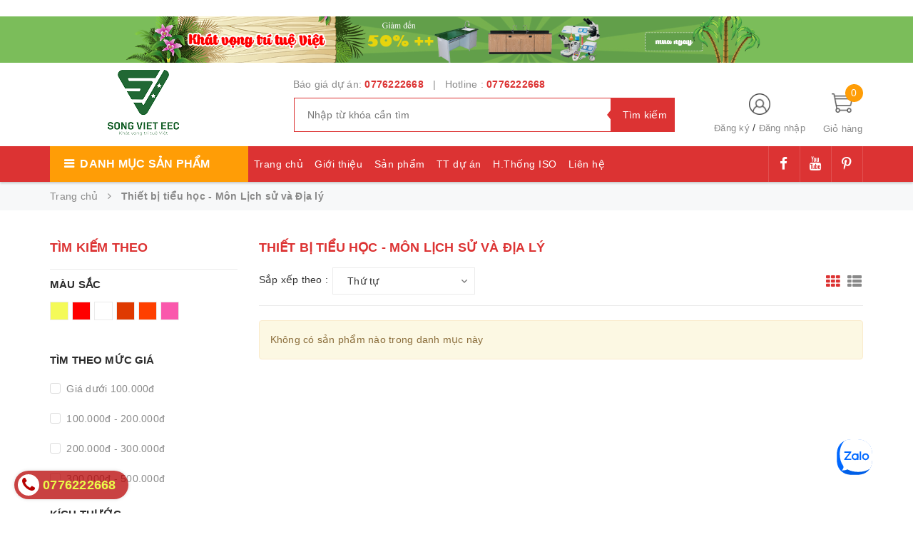

--- FILE ---
content_type: text/html; charset=utf-8
request_url: https://thietbigiaoduc.org.vn/thiet-bi-tieu-hoc-mon-lich-su-va-dia-ly
body_size: 23478
content:
<!DOCTYPE html>
<html lang="vi">
	<head>
	
		<!-- ================= Favicon ================== -->
		
		<link rel="icon" href="//bizweb.dktcdn.net/100/361/873/themes/731055/assets/favicon.png?1768882371097" type="image/x-icon" />
		
		<meta name="p:domain_verify" content="94de74bc391aed802ef3ea3860250ffc"/>

	
<!-- Google tag: GA4 + Google Ads (GỘP CHUẨN) -->
<script async src="https://www.googletagmanager.com/gtag/js?id=G-Y1XD2MQ05H"></script>
<script>
  window.dataLayer = window.dataLayer || [];
  function gtag(){dataLayer.push(arguments);}
  gtag('js', new Date());

  /* GA4 */
  gtag('config', 'G-Y1XD2MQ05H');

  /* Google Ads */
  gtag('config', 'AW-984736439');
</script>
		<meta name="google-site-verification" content="Ee4xyE473JrA1XakVO6sTKRnvwqJg6yczXaBZ5c16eQ" />
			
		<meta http-equiv="content-Type" content="text/html; charset=utf-8"/>
		<meta name="viewport" content="width=device-width, minimum-scale=1.0, maximum-scale=1.0, user-scalable=no">				
		<title>
			Thiết bị tiểu học - Môn Lịch sử và Địa lý		
		</title>
		<!-- Bizweb conter for header -->
		<script>
	var Bizweb = Bizweb || {};
	Bizweb.store = 'noithatsongviet.mysapo.net';
	Bizweb.id = 361873;
	Bizweb.theme = {"id":731055,"name":"Golden Mart","role":"main"};
	Bizweb.template = 'collection';
	if(!Bizweb.fbEventId)  Bizweb.fbEventId = 'xxxxxxxx-xxxx-4xxx-yxxx-xxxxxxxxxxxx'.replace(/[xy]/g, function (c) {
	var r = Math.random() * 16 | 0, v = c == 'x' ? r : (r & 0x3 | 0x8);
				return v.toString(16);
			});		
</script>
<script>
	(function () {
		function asyncLoad() {
			var urls = ["https://productviewedhistory.sapoapps.vn/ProductViewed/ProductRecentScriptTags?store=noithatsongviet.mysapo.net","https://google-shopping-v2.sapoapps.vn/api/conversion-tracker/global-tag/3036?store=noithatsongviet.mysapo.net","https://google-shopping-v2.sapoapps.vn/api/conversion-tracker/event-tag/3036?store=noithatsongviet.mysapo.net","https://productstatistics.sapoapps.vn/scripts/ab_productstatistics_scripttag.min.js?store=noithatsongviet.mysapo.net"];
			for (var i = 0; i < urls.length; i++) {
				var s = document.createElement('script');
				s.type = 'text/javascript';
				s.async = true;
				s.src = urls[i];
				var x = document.getElementsByTagName('script')[0];
				x.parentNode.insertBefore(s, x);
			}
		};
		window.attachEvent ? window.attachEvent('onload', asyncLoad) : window.addEventListener('load', asyncLoad, false);
	})();
</script>


<script>
	window.BizwebAnalytics = window.BizwebAnalytics || {};
	window.BizwebAnalytics.meta = window.BizwebAnalytics.meta || {};
	window.BizwebAnalytics.meta.currency = 'VND';
	window.BizwebAnalytics.tracking_url = '/s';

	var meta = {};
	
	
	for (var attr in meta) {
	window.BizwebAnalytics.meta[attr] = meta[attr];
	}
</script>

	
		<script src="/dist/js/stats.min.js?v=96f2ff2"></script>
	



<!-- Global site tag (gtag.js) - Google Analytics -->
<script async src="https://www.googletagmanager.com/gtag/js?id=UA-47126844-1"></script>
<script>
  window.dataLayer = window.dataLayer || [];
  function gtag(){dataLayer.push(arguments);}
  gtag('js', new Date());

  gtag('config', 'UA-47126844-1');
</script>
<!-- Google Tag Manager -->
<script>(function(w,d,s,l,i){w[l]=w[l]||[];w[l].push({'gtm.start':
new Date().getTime(),event:'gtm.js'});var f=d.getElementsByTagName(s)[0],
j=d.createElement(s),dl=l!='dataLayer'?'&l='+l:'';j.async=true;j.src=
'https://www.googletagmanager.com/gtm.js?id='+i+dl;f.parentNode.insertBefore(j,f);
})(window,document,'script','dataLayer','GTM-T3FKC9R');</script>
<!-- End Google Tag Manager -->
<script>

	window.enabled_enhanced_ecommerce = false;

</script>




<!--Facebook Pixel Code-->
<script>
	!function(f, b, e, v, n, t, s){
	if (f.fbq) return; n = f.fbq = function(){
	n.callMethod?
	n.callMethod.apply(n, arguments):n.queue.push(arguments)}; if (!f._fbq) f._fbq = n;
	n.push = n; n.loaded = !0; n.version = '2.0'; n.queue =[]; t = b.createElement(e); t.async = !0;
	t.src = v; s = b.getElementsByTagName(e)[0]; s.parentNode.insertBefore(t, s)}
	(window,
	document,'script','https://connect.facebook.net/en_US/fbevents.js');
	fbq('init', '1076460343791342', {} , {'agent': 'plsapo'}); // Insert your pixel ID here.
	fbq('track', 'PageView',{},{ eventID: Bizweb.fbEventId });
	
</script>
<noscript>
	<img height='1' width='1' style='display:none' src='https://www.facebook.com/tr?id=1076460343791342&ev=PageView&noscript=1' />
</noscript>
<!--DO NOT MODIFY-->
<!--End Facebook Pixel Code-->



<script>
	var eventsListenerScript = document.createElement('script');
	eventsListenerScript.async = true;
	
	eventsListenerScript.src = "/dist/js/store_events_listener.min.js?v=1b795e9";
	
	document.getElementsByTagName('head')[0].appendChild(eventsListenerScript);
</script>






		<!-- ================= Page description ================== -->
		
		<meta name="description" content="Thiết bị tiểu học - Môn Lịch sử và Địa lý">
		
		<!-- ================= Meta ================== -->
		<meta name="keywords" content="Thiết bị tiểu học - Môn Lịch sử và Địa lý, Thiết bị giáo dục Sông Việt (EEC), thietbigiaoduc.org.vn"/>
		<link rel="canonical" href="https://thietbigiaoduc.org.vn/thiet-bi-tieu-hoc-mon-lich-su-va-dia-ly"/>
		
		
        <meta name="robots" content="index, follow, max-image-preview:large, max-snippet:-1, max-video-preview:-1" />
        
		<!-- Facebook Open Graph meta tags -->
		

	<meta property="og:type" content="website">
	<meta property="og:title" content="Thiết bị tiểu học - Môn Lịch sử và Địa lý">
	<meta property="og:image" content="http://bizweb.dktcdn.net/100/361/873/themes/731055/assets/logo.png?1768882371097">
	<meta property="og:image:secure_url" content="https://bizweb.dktcdn.net/100/361/873/themes/731055/assets/logo.png?1768882371097">

<meta property="og:description" content="Thiết bị tiểu học - Môn Lịch sử và Địa lý">
<meta property="og:url" content="https://thietbigiaoduc.org.vn/thiet-bi-tieu-hoc-mon-lich-su-va-dia-ly">
<meta property="og:site_name" content="Thiết bị giáo dục Sông Việt (EEC)">		
		<!-- Plugin CSS -->
		<link rel="preconnect" href="https://fonts.googleapis.com">
<link rel="preconnect" href="https://fonts.gstatic.com" crossorigin>
<link href="https://fonts.googleapis.com/css?family=Roboto:400,500,700&display=swap" rel="stylesheet">

		
		<!-- Plugin CSS -->			
		<link href="//bizweb.dktcdn.net/100/361/873/themes/731055/assets/plugin.scss.css?1768882371097" rel="stylesheet" type="text/css" media="all" />
		
		<!-- Build Main CSS -->								
		<link href="//bizweb.dktcdn.net/100/361/873/themes/731055/assets/base.scss.css?1768882371097" rel="stylesheet" type="text/css" media="all" />		
		<link href="//bizweb.dktcdn.net/100/361/873/themes/731055/assets/style.scss.css?1768882371097" rel="stylesheet" type="text/css" media="all" />		
		<link href="//bizweb.dktcdn.net/100/361/873/themes/731055/assets/module.scss.css?1768882371097" rel="stylesheet" type="text/css" media="all" />
		<!-- Bizweb javascript customer -->
		

		<script>var ProductReviewsAppUtil=ProductReviewsAppUtil || {};ProductReviewsAppUtil.store={name: 'Thiết bị giáo dục Sông Việt (EEC)'};</script>
	<link href="//bizweb.dktcdn.net/100/361/873/themes/731055/assets/appbulk-product-statistics.css?1768882371097" rel="stylesheet" type="text/css" media="all" />
</head>
	  
		<body> <div class="zalo-chat-widget" data-oaid="2410490915253347064" data-welcome-message="Rất vui khi được hỗ trợ bạn!" data-autopopup="0" data-width="" data-height=""></div>
            <script src="https://sp.zalo.me/plugins/sdk.js" defer></script>
      <!-- Your customer chat code -->
			<div class="page-body">
			<div class="hidden-md hidden-lg opacity_menu"></div>
			<div class="opacity_filter"></div>
			<div class="body_opactiy"></div>
			<div class="op_login"></div>
			<!-- Main content -->
			<header class="header-container">
	
	<div class="header-banner hidden-xs">
		<a href="https://thietbigiaoduc.org.vn/san-pham-giam-gia-soc" title="thiết bị giáo dục sông việt">
			<img width='1920' height='98' loading='lazy' src="//bizweb.dktcdn.net/100/361/873/themes/731055/assets/banner_top.jpg?1768882371097" alt="thiết bị giáo dục sông việt"/>
		</a>
	</div>
	
	<div class="header">
		<div class="container">
			<div class="row">
				<div class="col-lg-3 col-md-3 col-sm-6 col-xs-6 logos"> 
					<div class="logo_image">
						
						<a href="/">					
							<img src="//bizweb.dktcdn.net/100/361/873/themes/731055/assets/logo.png?1768882371097" alt="logo Thiết bị giáo dục Sông Việt (EEC)" title="logo Thiết bị giáo dục Sông Việt (EEC)">					
						</a>
												
					</div>
				</div>
				<div class="col-lg-6 col-md-6"> 
					<div class="hotline-support hidden-sm hidden-xs ">
						
						Báo giá dự án: <a href="tel:0776222668">0776222668</a>
						
						
						&nbsp;&nbsp;|&nbsp;&nbsp;
						Hotline :  <a href="tel:0776222668">0776222668</a>
						
					</div>
					<div class="search-box hidden-sm hidden-xs">
						<form action="/search" method="get" id="search_mini_form">
							<input type="text" placeholder="Nhập từ khóa cần tìm" value="" maxlength="70" class="" name="query" id="search">
							<button type="submit" id="submit-button" class="search-btn-bg">
								<span style="white-space: nowrap;" class="hidden-xs hidden-sm">Tìm kiếm</span>
							</button>
						</form>
					</div>
				</div>
				<div class="col-lg-3 col-md-3 col-sm-4 col-xs-3 top-cart">
					<div class="col-lg-8 col-md-7 hidden-sm hidden-xs">
						<div class="toplinks">
							<img src="//bizweb.dktcdn.net/100/361/873/themes/731055/assets/account.png?1768882371097" alt="Đăng ký hoặc đăng nhập" height="30" width="30">
							<div class="links">
								
								<a class="register" title="Đăng ký" href="/account/register">Đăng ký</a>
								/
								<a class="logins" title="Đăng nhập" href="/account/login">Đăng nhập</a>
								
							</div>
						</div>
					</div>
					<div class="col-lg-4 col-md-5 col-sm-4 carts">
						<div class="top-cart-contain">
							<div class="mini-cart text-xs-center">
								<a class="bg_cart" href="/cart" title="Giỏ hàng">
									<span class="absolute count_item count_item_pr" id="cart-total"></span>
									<img class="mg_bt_10" src="//bizweb.dktcdn.net/100/361/873/themes/731055/assets/cart.png?1768882371097" alt="Giỏ hàng" width="30" height="30" />
									<span class="block-small-cart hidden-xs visible-sm visible-md visible-lg">
										<span class="text-giohang hidden-xs">Giỏ hàng</span>
									</span>
								</a>
								<div class="top-cart-content">					
									<ul id="cart-sidebar" class="mini-products-list mini-products-list-top count_li">
										<li class="list-item">
											<ul></ul>
										</li>
										<li class="action">
											<ul>
												<li class="li-fix-1">
													<div class="top-subtotal">
														Tổng tiền thanh toán: 
														<span class="price"></span>
													</div>
												</li>
												<li class="li-fix-2" style="">
													<div class="actions">
														<a href="/cart" class="btn btn-primary">
															<span>Giỏ hàng</span>
														</a>
														<a href="/checkout" class="btn btn-checkout btn-gray">
															<span>Thanh toán</span>
														</a>
													</div>
												</li>
											</ul>
										</li>
									</ul>
								</div>
							</div>

						</div>
					</div>
				</div>
			</div>
		</div>
	</div>
</header>

<div class="main-nav">
	<div class="container nav-head">
		<div class="row">
			<div class="hidden-md hidden-lg col-sm-12 col-xs-12">
				<div class="wrap-bar row">
					<div  class="menu-bar button-menu hidden-md hidden-lg col-xs-1 col-sm-1">
						<a href="javascript:;"></a>
					</div>
					<div class="search-box col-sm-12 col-xs-12">
						<form action="/search" method="get" id="search_mini">
							<button type="submit" id="submit" class="search-btn-bg">
								<i class="fa fa-search hidden-lg hidden-md"></i>
							</button>
							<input type="text" placeholder="Nhập từ khóa cần tìm" value="" maxlength="70" class="" name="query" id="search_">
						</form>
					</div>
				</div>
			</div>
			<div class="col-lg-12 col-md-12 col-sm-12 col-xs-12">
				<div class="row">
					<div class="col-lg-3 col-md-3 hidden-sm hidden-xs extra_menu"> 
						<div class="title-menu-bar nav-drop">
							<a>Danh mục sản phẩm</a>
						</div>	
						
						
						<div class="cate-sidebarr">
							<ul class="site-nav vertical-nav">
	
	
	<li class="nav-item icon" data-submenu-id="ban-thi-nghiem">
		<a href="/ban-thi-nghiem">Bàn thí nghiệm</a>
		<ul class="menu-list-cate2 submenu row row-noGutter" id="ban-thi-nghiem">
			
			
			<li class="text-left col-md-4 text-xs-left">
				<a href="/ban-thi-nghiem-hoa-sinh" class="detail_text">Bàn thí nghiệm Hóa Sinh</a>
			</li>
			
			
			
			
			<li class="text-left col-md-4 text-xs-left">
				<a href="/ban-thi-nghiem-vat-ly-cong-nghe" class="detail_text">Bàn thí nghiệm Vật lý Công nghệ</a>
			</li>
			
			
			
			
			<li class="text-left col-md-4 text-xs-left">
				<a href="/ghe-thi-nghiem" class="detail_text">Ghế thí nghiệm</a>
			</li>
			
			
			
			
			<li class="text-left col-md-4 text-xs-left">
				<a href="/tu-dung-thiet-bi" class="detail_text">Giá và Tủ để thí nghiệm</a>
			</li>
			
			
			
			
			<li class="text-left col-md-4 text-xs-left">
				<a href="/tu-dung-hoa-chat-va-tu-hut-khi-doc" class="detail_text">Tủ hóa chất và Tủ hút khí độc</a>
			</li>
			
			
			
			
			<li class="text-left col-md-4 text-xs-left">
				<a href="/noi-that-phong-thi-nghiem" class="detail_text">Nội thất phòng Lab thử nghiệm</a>
				<ul>
					
					<li><a href="/ban-thi-nghiem-trung-tam">Bàn thí nghiệm trung tâm</a></li>
					
					<li><a href="/ban-thi-nghiem-ap-tuong">Bàn thí nghiệm áp tường</a></li>
					
					<li><a href="/ban-thi-nghiem-chan-innox">Bàn thí nghiệm bằng innox 304</a></li>
					
					<li><a href="/ban-can-chong-rung">Bàn cân chống rung</a></li>
					
					
					<li><a href="/noi-that-phong-thi-nghiem">Xem tất cả<i class="fa fa-angle-double-right" aria-hidden="true"></i></a></li>
					
				</ul>
			</li>
			
			
			
			<li class="text-left col-md-4 text-xs-left">
				<a href="/linh-kien-phong-thi-nghiem" class="detail_text">Linh kiện phòng thí nghiệm</a>
			</li>
			
			
			
			
			<li class="text-left col-md-4 text-xs-left">
				<a href="/tu-dung-hoa-chat-chong-chay" class="detail_text">Tủ đựng Hóa chất Chống cháy</a>
			</li>
			
			
			
		</ul>
		
	
	
	<li class="nav-item icon" data-submenu-id="ban-ghe-hoc-sinh-s-study">
		<a href="/ban-ghe-hoc-sinh-s-study">Bàn ghế học sinh S-study</a>
		<ul class="menu-list-cate2 submenu row row-noGutter" id="ban-ghe-hoc-sinh-s-study">
			
			
			<li class="text-left col-md-4 text-xs-left">
				<a href="/ban-hoc-sinh-s-study-tieu-hoc" class="detail_text">Bàn học sinh S-study tiểu học</a>
			</li>
			
			
			
			
			<li class="text-left col-md-4 text-xs-left">
				<a href="/ban-hoc-sinh-s-study-thcs" class="detail_text">Bàn học sinh S-study THCS</a>
			</li>
			
			
			
			
			<li class="text-left col-md-4 text-xs-left">
				<a href="/ban-hoc-sinh-s-study-thpt" class="detail_text">Bàn học sinh S-study THPT</a>
			</li>
			
			
			
			
			<li class="text-left col-md-4 text-xs-left">
				<a href="/ban-xep-di-dong-thong-minh" class="detail_text">Bàn xếp di động thông minh</a>
			</li>
			
			
			
			
			<li class="text-left col-md-4 text-xs-left">
				<a href="/ban-ghe-training" class="detail_text">Bàn ghế training</a>
			</li>
			
			
			
			
			<li class="text-left col-md-4 text-xs-left">
				<a href="/phong-hoc-steam-lab" class="detail_text">Bàn ghế phòng học STEAM LAB</a>
			</li>
			
			
			
			
			<li class="text-left col-md-4 text-xs-left">
				<a href="/linh-kien-thay-the-ban-hoc-sinh-s-study" class="detail_text">Linh kiện thay thế Bàn học sinh S-study</a>
			</li>
			
			
			
		</ul>
		
	
	
	<li class="nav-item icon" data-submenu-id="thiet-bi-noi-that-truong-hoc">
		<a href="/thiet-bi-noi-that-truong-hoc">Thiết bị - Nội thất trường học</a>
		<ul class="menu-list-cate2 submenu row row-noGutter" id="thiet-bi-noi-that-truong-hoc">
			
			
			<li class="text-left col-md-4 text-xs-left">
				<a href="/ban-ghe-hoc-sinh" class="detail_text">Bàn ghế học sinh</a>
				<ul>
					
					<li><a href="/ban-ghe-hoc-sinh-hai-cho-ngoi">Bàn ghế học sinh 2 chỗ ngồi</a></li>
					
					<li><a href="/ban-ghe-hoc-sinh-mot-cho-ngoi">Bàn ghế học sinh 1 chỗ ngồi</a></li>
					
					
					<li><a href="/ban-ghe-hoc-sinh">Xem tất cả<i class="fa fa-angle-double-right" aria-hidden="true"></i></a></li>
					
				</ul>
			</li>
			
			
			
			<li class="text-left col-md-4 text-xs-left">
				<a href="/ban-ghe-giao-vien" class="detail_text">Bàn ghế giáo viên</a>
			</li>
			
			
			
			
			<li class="text-left col-md-4 text-xs-left">
				<a href="/bang-tu-chong-loa" class="detail_text">Bảng từ chống lóa</a>
			</li>
			
			
			
			
			<li class="text-left col-md-4 text-xs-left">
				<a href="/ban-vi-tinh" class="detail_text">Bàn vi tính</a>
			</li>
			
			
			
			
			<li class="text-left col-md-4 text-xs-left">
				<a href="/ban-hoc-ngoai-ngu-2" class="detail_text">Bàn học ngoại ngữ</a>
			</li>
			
			
			
			
			<li class="text-left col-md-4 text-xs-left">
				<a href="/noi-that-thu-vien" class="detail_text">Nội thất thiết bị thư viện</a>
			</li>
			
			
			
			
			<li class="text-left col-md-4 text-xs-left">
				<a href="/ban-ghe-phong-hoc-thong-minh" class="detail_text">Bàn ghế phòng học thông minh</a>
			</li>
			
			
			
			
			<li class="text-left col-md-4 text-xs-left">
				<a href="/ban-ghe-truong-day-nghe" class="detail_text">Bàn ghế trường Nghề - Cao đẳng - Đại Học</a>
			</li>
			
			
			
			
			<li class="text-left col-md-4 text-xs-left">
				<a href="/giuong-tang-hoc-sinh-sinh-vien" class="detail_text">Giường tầng học sinh - Sinh viên</a>
			</li>
			
			
			
			
			<li class="text-left col-md-4 text-xs-left">
				<a href="/noi-that-phong-ban-giam-hieu" class="detail_text">Nội thất phòng ban giám hiệu</a>
			</li>
			
			
			
			
			<li class="text-left col-md-4 text-xs-left">
				<a href="/noi-that-phong-hop-hoi-truong" class="detail_text">Nội thất phòng họp hội trường</a>
			</li>
			
			
			
			
			<li class="text-left col-md-4 text-xs-left">
				<a href="/thiet-bi-y-te-hoc-duong" class="detail_text">Thiết bị y tế trường học</a>
			</li>
			
			
			
		</ul>
		
	
	
	<li class="nav-item icon" data-submenu-id="thiet-bi-do-dung-day-hoc">
		<a href="/thiet-bi-day-hoc">Thiết bị đồ dùng dạy học</a>
		<ul class="menu-list-cate2 submenu row row-noGutter" id="thiet-bi-do-dung-day-hoc">
			
			
			<li class="text-left col-md-4 text-xs-left">
				<a href="/thiet-bi-day-hoc-toi-thieu-tieu-hoc" class="detail_text">Thiết bị dạy học tối thiểu Tiểu học (TT 37/2021/TT-BGDĐT)</a>
				<ul>
					
					<li><a href="/thiet-bi-dung-chung-tieu-hoc">Thiết bị dùng chung tiểu học</a></li>
					
					<li><a href="/thiet-bi-day-hoc-toi-thieu-lop-1">Thiết bị tiểu học - Môn tiếng Việt</a></li>
					
					<li><a href="/thiet-bi-mon-toan-tieu-hoc">Thiết bị tiểu học - Môn Toán</a></li>
					
					<li><a href="/thiet-bi-tieu-hoc-mon-cong-nghe">Thiết bị tiểu học - Môn Công nghệ</a></li>
					
					
					<li><a href="/thiet-bi-day-hoc-toi-thieu-tieu-hoc">Xem tất cả<i class="fa fa-angle-double-right" aria-hidden="true"></i></a></li>
					
				</ul>
			</li>
			
			
			
			<li class="text-left col-md-4 text-xs-left">
				<a href="/thiet-bi-day-hoc-theo-thong-tu-38" class="detail_text">Thiết bị dạy học tối thiểu THCS (TT 38/2021/TT-BGDĐT)</a>
				<ul>
					
					<li><a href="/thiet-bi-dung-chung-thcs">Thiết bị dùng chung THCS</a></li>
					
					<li><a href="/thiet-bi-thcs-mon-khoa-hoc-tu-nhien">Thiết bị THCS - Môn Khoa học tự nhiên</a></li>
					
					<li><a href="/thiet-bi-thcs-mon-cong-nghe">Thiết bị THCS - Môn Công nghệ</a></li>
					
					<li><a href="/thiet-bi-thcs-mon-toan">Thiết bị THCS - Môn Toán</a></li>
					
					
					<li><a href="/thiet-bi-day-hoc-theo-thong-tu-38">Xem tất cả<i class="fa fa-angle-double-right" aria-hidden="true"></i></a></li>
					
				</ul>
			</li>
			
			
			
			<li class="text-left col-md-4 text-xs-left">
				<a href="/thiet-bi-day-hoc-toi-thieu-thpt-tt-39-2021-tt-bgddt" class="detail_text">Thiết bị dạy học tối thiểu THPT (TT 39/2021/TT-BGDĐT)</a>
				<ul>
					
					<li><a href="/thiet-bi-day-hoc-dung-chung">Thiết bị dùng chung THPT</a></li>
					
					<li><a href="/thiet-bi-thpt-mon-ngu-van">Thiết bị THPT - Môn Ngữ văn</a></li>
					
					<li><a href="/thiet-bi-thpt-mon-toan">Thiết bị THPT - Môn Toán</a></li>
					
					<li><a href="/thiet-bi-thpt-mon-ngoai-ngu">Thiết bị THPT - Môn Ngoại ngữ</a></li>
					
					
					<li><a href="/thiet-bi-day-hoc-toi-thieu-thpt-tt-39-2021-tt-bgddt">Xem tất cả<i class="fa fa-angle-double-right" aria-hidden="true"></i></a></li>
					
				</ul>
			</li>
			
			
			
			<li class="text-left col-md-4 text-xs-left">
				<a href="/do-dung-do-choi-tt-02-bgddt" class="detail_text">Đồ dùng - Đồ chơi mầm non (TT 02/2010/TT-BGDĐT)</a>
			</li>
			
			
			
			
			<li class="text-left col-md-4 text-xs-left">
				<a href="/thiet-bi-giao-duc-quoc-phong" class="detail_text">Thiết bị giáo dục quốc phòng</a>
			</li>
			
			
			
			
			<li class="text-left col-md-4 text-xs-left">
				<a href="/thiet-bi-day-hoc-khoi-chuyen" class="detail_text">Thiết bị khối chuyên ban</a>
				<ul>
					
					
					<li><a href="/thiet-bi-day-hoc-khoi-chuyen">Xem tất cả<i class="fa fa-angle-double-right" aria-hidden="true"></i></a></li>
					
				</ul>
			</li>
			
			
			
			<li class="text-left col-md-4 text-xs-left">
				<a href="/data-logger-va-cac-sensors" class="detail_text">Data Logger và các Sensors</a>
				<ul>
					
					<li><a href="/thiet-bi-datalogger-va-phan-mem-1">Thiết bị Datalogger và phần mềm</a></li>
					
					
					<li><a href="/data-logger-va-cac-sensors">Xem tất cả<i class="fa fa-angle-double-right" aria-hidden="true"></i></a></li>
					
				</ul>
			</li>
			
			
			
			<li class="text-left col-md-4 text-xs-left">
				<a href="/thiet-bi-do-dung-day-hoc-steam" class="detail_text">Thiết bị đồ dùng dạy học Steam</a>
			</li>
			
			
			
		</ul>
		
	
	
	<li class="nav-item icon" data-submenu-id="phong-hoc-smart-classroom">
		<a href="/phong-hoc-thong-minh">Phòng học Smart Classroom</a>
		<ul class="menu-list-cate2 submenu row row-noGutter" id="phong-hoc-smart-classroom">
			
			
			<li class="text-left col-md-4 text-xs-left">
				<a href="/man-hinh-cam-ung-tuong-tac" class="detail_text">Màn hình cảm ứng tương tác</a>
			</li>
			
			
			
			
			<li class="text-left col-md-4 text-xs-left">
				<a href="/bang-tuong-tac-thong-minh" class="detail_text">Bảng tương tác thông minh</a>
			</li>
			
			
			
			
			<li class="text-left col-md-4 text-xs-left">
				<a href="/may-chieu-vat-the" class="detail_text">Máy chiếu Vật thể</a>
			</li>
			
			
			
			
			<li class="text-left col-md-4 text-xs-left">
				<a href="/may-chieu-da-nang" class="detail_text">Máy chiếu đa Năng</a>
				<ul>
					
					<li><a href="/may-chieu-casino">Máy chiếu Casio</a></li>
					
					<li><a href="/may-chieu-sony">Máy chiếu Sony</a></li>
					
					
					<li><a href="/may-chieu-da-nang">Xem tất cả<i class="fa fa-angle-double-right" aria-hidden="true"></i></a></li>
					
				</ul>
			</li>
			
			
			
			<li class="text-left col-md-4 text-xs-left">
				<a href="/thiet-bi-am-thanh-tro-giang" class="detail_text">Thiết bị âm thanh trợ giảng</a>
			</li>
			
			
			
		</ul>
		
	
	
	<li class="nav-item icon" data-submenu-id="noi-that-mam-non">
		<a href="/noi-that-mam-non">Nội thất mầm non</a>
		<ul class="menu-list-cate2 submenu row row-noGutter" id="noi-that-mam-non">
			
			
			<li class="text-left col-md-4 text-xs-left">
				<a href="/ban-ghe-mam-non" class="detail_text">Bàn ghế mầm non</a>
				<ul>
					
					<li><a href="/ban-ghe-mam-non-nhap-khau">Bàn ghế mầm non nhập khẩu</a></li>
					
					<li><a href="/ban-ghe-mam-non-mat-nhua-chan-sat">Bàn ghế mầm non mặt nhựa chân sắt</a></li>
					
					<li><a href="/ban-ghe-mam-non-go-cao-su">Bàn ghế mầm non gỗ tự nhiên</a></li>
					
					
					<li><a href="/ban-ghe-mam-non">Xem tất cả<i class="fa fa-angle-double-right" aria-hidden="true"></i></a></li>
					
				</ul>
			</li>
			
			
			
			<li class="text-left col-md-4 text-xs-left">
				<a href="/gia-ke-do-choi-mam-non" class="detail_text">Giá, Kệ đồ chơi bằng gỗ</a>
				<ul>
					
					<li><a href="/gia-ke-do-choi-bang-go-mdf-phu-pu">Giá kệ đồ chơi bằng gỗ MDF phủ PU</a></li>
					
					<li><a href="/gia-ke-do-choi-bang-go-mdf-phu-melamin">Giá kệ đồ chơi bằng gỗ MDF phủ melamin</a></li>
					
					<li><a href="/gia-ke-do-choi-bang-nhua">Giá kệ đồ chơi Bằng nhựa</a></li>
					
					<li><a href="/gia-ke-do-choi-bang-go-tu-nhien-phu-pu">Giá kệ đồ chơi bằng gỗ tự nhiên phủ PU</a></li>
					
					
					<li><a href="/gia-ke-do-choi-mam-non">Xem tất cả<i class="fa fa-angle-double-right" aria-hidden="true"></i></a></li>
					
				</ul>
			</li>
			
			
			
			<li class="text-left col-md-4 text-xs-left">
				<a href="/tu-do-choi-tre-em" class="detail_text">Tủ đồ chơi bằng gỗ</a>
				<ul>
					
					<li><a href="/tu-do-choi-bang-go-mdf-phu-pu">Tủ đồ chơi bằng gỗ MDF phủ PU</a></li>
					
					<li><a href="/tu-do-choi-bang-go-tu-nhien-phu-pu">Tủ đồ chơi bằng gỗ Tự nhiên phủ PU</a></li>
					
					<li><a href="/tu-do-choi-bang-nhua">Tủ đồ chơi bằng nhựa</a></li>
					
					
					<li><a href="/tu-do-choi-tre-em">Xem tất cả<i class="fa fa-angle-double-right" aria-hidden="true"></i></a></li>
					
				</ul>
			</li>
			
			
			
			<li class="text-left col-md-4 text-xs-left">
				<a href="/tu-tu-trang" class="detail_text">Tủ tư trang mầm non</a>
				<ul>
					
					<li><a href="/tu-tu-trang-bang-go">Tủ tư trang bằng gỗ</a></li>
					
					<li><a href="/tu-tu-trang-bang-sat-son-tinh-dien">Tủ tư trang bằng sắt sơn tĩnh điện</a></li>
					
					
					<li><a href="/tu-tu-trang">Xem tất cả<i class="fa fa-angle-double-right" aria-hidden="true"></i></a></li>
					
				</ul>
			</li>
			
			
			
			<li class="text-left col-md-4 text-xs-left">
				<a href="/giuong-luoi-mam-non-1" class="detail_text">Phản năm, giường lưới</a>
			</li>
			
			
			
			
			<li class="text-left col-md-4 text-xs-left">
				<a href="/thiet-bi-nha-bep-mam-non" class="detail_text">Thiết bị nhà bếp mầm non</a>
			</li>
			
			
			
		</ul>
		
	
	
	<li class="nav-item icon" data-submenu-id="thiet-bi-vui-choi">
		<a href="/thiet-bi-vui-choi">Thiết bị vui chơi</a>
		<ul class="menu-list-cate2 submenu row row-noGutter" id="thiet-bi-vui-choi">
			
			
			<li class="text-left col-md-4 text-xs-left">
				<a href="/khu-lien-hoan-cau-truot" class="detail_text">Liên hoàn cầu trượt</a>
			</li>
			
			
			
			
			<li class="text-left col-md-4 text-xs-left">
				<a href="/mam-quay-du-quay" class="detail_text">Mâm quay - Đu quay</a>
			</li>
			
			
			
			
			<li class="text-left col-md-4 text-xs-left">
				<a href="/bap-benh-tre-em" class="detail_text">Bập bênh - Thú nhún</a>
				<ul>
					
					<li><a href="/con-nhun-lo-xo">Con nhún lò xo</a></li>
					
					<li><a href="/bap-benh">Bập bênh</a></li>
					
					
					<li><a href="/bap-benh-tre-em">Xem tất cả<i class="fa fa-angle-double-right" aria-hidden="true"></i></a></li>
					
				</ul>
			</li>
			
			
			
			<li class="text-left col-md-4 text-xs-left">
				<a href="/thang-leo-cau-truot-xich-du" class="detail_text">Thang leo - Cầu trượt - Xích</a>
			</li>
			
			
			
			
			<li class="text-left col-md-4 text-xs-left">
				<a href="/bo-tap-the-chat-da-nang" class="detail_text">Bộ thể chất đa năng</a>
			</li>
			
			
			
			
			<li class="text-left col-md-4 text-xs-left">
				<a href="/do-choi-nhua" class="detail_text">Đồ chơi nhựa</a>
				<ul>
					
					<li><a href="/be-bong">Bể bóng</a></li>
					
					<li><a href="/nha-choi-bang-nhua">Nhà chơi bằng nhựa</a></li>
					
					<li><a href="/cung-chui">Cung chui</a></li>
					
					
					<li><a href="/do-choi-nhua">Xem tất cả<i class="fa fa-angle-double-right" aria-hidden="true"></i></a></li>
					
				</ul>
			</li>
			
			
			
			<li class="text-left col-md-4 text-xs-left">
				<a href="/vuon-co-tich" class="detail_text">Vườn cổ tích</a>
			</li>
			
			
			
			
			<li class="text-left col-md-4 text-xs-left">
				<a href="/khu-vui-choi-trong-nha" class="detail_text">Khu vui chơi trong nhà</a>
			</li>
			
			
			
			
			<li class="text-left col-md-4 text-xs-left">
				<a href="/nha-bong" class="detail_text">Nhà bóng</a>
			</li>
			
			
			
			
			<li class="text-left col-md-4 text-xs-left">
				<a href="/cot-nem-bong" class="detail_text">Cột ném bóng</a>
			</li>
			
			
			
			
			<li class="text-left col-md-4 text-xs-left">
				<a href="/bo-den-tin-hieu-giao-thong" class="detail_text">Bộ đèn tín hiệu giao thông</a>
			</li>
			
			
			
			
			<li class="text-left col-md-4 text-xs-left">
				<a href="/linh-kien-do-choi-ngoai-troi" class="detail_text">Linh kiện đồ chơi ngoài trời</a>
			</li>
			
			
			
		</ul>
		
	
	
	<li class="nav-item icon" data-submenu-id="do-choi-mam-non-nhap-khau">
		<a href="/do-choi-mam-non-nhap-khau">Đồ chơi mầm non nhập khẩu</a>
		<ul class="menu-list-cate2 submenu row row-noGutter" id="do-choi-mam-non-nhap-khau">
			
			
			<li class="text-left col-md-4 text-xs-left">
				<a href="/do-choi-nhua" class="detail_text">Đồ chơi nhựa nhập khẩu</a>
			</li>
			
			
			
			
			<li class="text-left col-md-4 text-xs-left">
				<a href="/bap-benh-thu-nhun-nhap-khau" class="detail_text">Con nhún - Bập bênh</a>
			</li>
			
			
			
			
			<li class="text-left col-md-4 text-xs-left">
				<a href="/xich-du-cau-truot-nhap-khau" class="detail_text">Xích đu cầu trượt nhập khẩu</a>
			</li>
			
			
			
			
			<li class="text-left col-md-4 text-xs-left">
				<a href="/bo-lien-hoan-cau-truot-nhap-khau" class="detail_text">Bộ liên hoàn cầu trượt nhập khẩu</a>
			</li>
			
			
			
		</ul>
		
	
	
	<li class="nav-item icon" data-submenu-id="thiet-bi-the-thao-ngoai-troi">
		<a href="/thiet-bi-the-thao-ngoai-troi">Thiết bị thể thao ngoài trời</a>
		<ul class="menu-list-cate2 submenu row row-noGutter" id="thiet-bi-the-thao-ngoai-troi">
			
			
			<li class="text-left col-md-4 text-xs-left">
				<a href="/thiet-bi-tap-the-chat" class="detail_text">Thiết bị tập thể chất</a>
			</li>
			
			
			
			
			<li class="text-left col-md-4 text-xs-left">
				<a href="/thiet-bi-cong-vien" class="detail_text">Thiết bị công viên</a>
			</li>
			
			
			
			
			<li class="text-left col-md-4 text-xs-left">
				<a href="/khu-lien-hop-thiet-bi-the-thao-ngoai-troi" class="detail_text">Khu liên hợp thiết bị thể thao ngoài trời</a>
			</li>
			
			
			
			
			<li class="text-left col-md-4 text-xs-left">
				<a href="/ghe-ngoi-cong-vien" class="detail_text">Ghế ngồi công viên</a>
			</li>
			
			
			
			
			<li class="text-left col-md-4 text-xs-left">
				<a href="/thung-rac-cong-vien" class="detail_text">Thùng rác công viên</a>
			</li>
			
			
			
		</ul>
		
	
	<li class="nav-item more-view" style="display: none;">
		<a class="xem_them" href="/collections/all"><img src="//bizweb.dktcdn.net/100/361/873/themes/731055/assets/xemthem.png?1768882371097" alt="Xem thêm"><span>Xem thêm</span></a>
	</li>
</ul>
						</div>
						
						
					</div>
					<div class="col-lg-6 col-md-6 hidden-sm hidden-xs" style="padding-left:0px;">
						<nav class="hidden-xs nav-main"> 
	<ul class="nav nav_1">
		
		<li class=" nav-item nav-items  ">
			<a class="nav-link" href="/">
				Trang chủ
			</a>
		</li>
		
		<li class=" nav-item nav-items  ">
			<a class="nav-link" href="/gioi-thieu-1">
				Giới thiệu
			</a>
		</li>
		
		<li class=" nav-item nav-items  ">
			<a class="nav-link" href="/collections/all">
				Sản phẩm
			</a>
		</li>
		
		<li class=" nav-item nav-items  ">
			<a class="nav-link" href="/tin-tuc">
				TT dự án
			</a>
		</li>
		
		<li class=" nav-item nav-items  ">
			<a class="nav-link" href="/he-thong-iso">
				H.Thống ISO
			</a>
		</li>
		
		<li class=" nav-item nav-items  ">
			<a class="nav-link" href="/lien-he">
				Liên hệ
			</a>
		</li>
		
		<li class=" nav-item nav-items  ">
			<a class="nav-link" href="/cataloge-cua-cong-ty">
				Cataloge
			</a>
		</li>
		
	</ul>	
</nav>
					</div>
					<div class="col-lg-3 col-md-3 hidden-sm hidden-xs" style="padding-left:0px;">
						
						<div class="social">           
	
	<a href="https://www.facebook.com/thietbigiaoducsongviet" class="fa fa-facebook"></a>
	
	
	
	<a href="https://www.youtube.com/channel/UC1PMFwtLw51FunuOYIo40wg" class="fa fa-youtube"></a>						
	
	
	
	<a href="" class="fa fa-pinterest-p"></a>						
	
</div>
						        
					</div>
				</div>
			</div>	
		</div>
	</div>
</div>

<!-- Menu mobile -->
<div class="menu_mobile max_991 hidden-md hidden-lg" style="display: none;">
	<div class="col-sm-12 col-xs-12">
		<div class="row">
			<ul class="ul_collections">
				<li class="special">
					<a href="/collections/all">Tất cả danh mục</a>
				</li>
				
				<li class="level0 level-top parent">
					<a href="/">Trang chủ</a>
					
				</li>
				
				<li class="level0 level-top parent">
					<a href="/gioi-thieu-1">Giới thiệu</a>
					
				</li>
				
				<li class="level0 level-top parent">
					<a href="/collections/all">Sản phẩm</a>
					
					<i class="fa fa-angle-down"></i>
					<ul class="level0" style="display:none;">
						
						<li class="level1 "> 
							<a href="/ban-thi-nghiem"> <span>Bàn thí nghiệm</span> </a>
							
							<i class="fa fa-angle-down"></i>
							<ul class="level1" style="display:none;">
								
								<li class="level2 ">
									<a href="/ban-thi-nghiem-hoa-sinh"><span>Bàn thí nghiệm Hóa Sinh</span></a>
									
								</li>
								
								<li class="level2 ">
									<a href="/ban-thi-nghiem-vat-ly-cong-nghe"><span>Bàn thí nghiệm Vật lý Công nghệ</span></a>
									
								</li>
								
								<li class="level2 ">
									<a href="/ghe-thi-nghiem"><span>Ghế thí nghiệm</span></a>
									
								</li>
								
								<li class="level2 ">
									<a href="/tu-dung-thiet-bi"><span>Giá và Tủ để thí nghiệm</span></a>
									
								</li>
								
								<li class="level2 ">
									<a href="/tu-dung-hoa-chat-va-tu-hut-khi-doc"><span>Tủ hóa chất và Tủ hút khí độc</span></a>
									
								</li>
								
								<li class="level2 ">
									<a href="/noi-that-phong-thi-nghiem"><span>Nội thất phòng Lab thử nghiệm</span></a>
									
									<i class="fa fa-angle-down"></i>
									<ul class="level2" style="display:none;">
										
										<li class="level3 ">
											<a href="/ban-thi-nghiem-trung-tam"><span>Bàn thí nghiệm trung tâm</span></a>
										</li>
										
										<li class="level3 ">
											<a href="/ban-thi-nghiem-ap-tuong"><span>Bàn thí nghiệm áp tường</span></a>
										</li>
										
										<li class="level3 ">
											<a href="/ban-thi-nghiem-chan-innox"><span>Bàn thí nghiệm bằng innox 304</span></a>
										</li>
										
										<li class="level3 ">
											<a href="/ban-can-chong-rung"><span>Bàn cân chống rung</span></a>
										</li>
										
										<li class="level3 ">
											<a href="/chau-rua-phong-lab"><span>Chậu rửa phòng Lab</span></a>
										</li>
										
									</ul>
									
								</li>
								
								<li class="level2 ">
									<a href="/linh-kien-phong-thi-nghiem"><span>Linh kiện phòng thí nghiệm</span></a>
									
								</li>
								
								<li class="level2 ">
									<a href="/tu-dung-hoa-chat-chong-chay"><span>Tủ đựng Hóa chất Chống cháy</span></a>
									
								</li>
								
							</ul>
							
						</li>
						
						<li class="level1 "> 
							<a href="/ban-ghe-hoc-sinh-s-study"> <span>Bàn ghế học sinh S-study</span> </a>
							
							<i class="fa fa-angle-down"></i>
							<ul class="level1" style="display:none;">
								
								<li class="level2 ">
									<a href="/ban-hoc-sinh-s-study-tieu-hoc"><span>Bàn học sinh S-study tiểu học</span></a>
									
								</li>
								
								<li class="level2 ">
									<a href="/ban-hoc-sinh-s-study-thcs"><span>Bàn học sinh S-study THCS</span></a>
									
								</li>
								
								<li class="level2 ">
									<a href="/ban-hoc-sinh-s-study-thpt"><span>Bàn học sinh S-study THPT</span></a>
									
								</li>
								
								<li class="level2 ">
									<a href="/ban-xep-di-dong-thong-minh"><span>Bàn xếp di động thông minh</span></a>
									
								</li>
								
								<li class="level2 ">
									<a href="/ban-ghe-training"><span>Bàn ghế training</span></a>
									
								</li>
								
								<li class="level2 ">
									<a href="/phong-hoc-steam-lab"><span>Bàn ghế phòng học STEAM LAB</span></a>
									
								</li>
								
								<li class="level2 ">
									<a href="/linh-kien-thay-the-ban-hoc-sinh-s-study"><span>Linh kiện thay thế Bàn học sinh S-study</span></a>
									
								</li>
								
							</ul>
							
						</li>
						
						<li class="level1 "> 
							<a href="/thiet-bi-noi-that-truong-hoc"> <span>Thiết bị - Nội thất trường học</span> </a>
							
							<i class="fa fa-angle-down"></i>
							<ul class="level1" style="display:none;">
								
								<li class="level2 ">
									<a href="/ban-ghe-hoc-sinh"><span>Bàn ghế học sinh</span></a>
									
									<i class="fa fa-angle-down"></i>
									<ul class="level2" style="display:none;">
										
										<li class="level3 ">
											<a href="/ban-ghe-hoc-sinh-hai-cho-ngoi"><span>Bàn ghế học sinh 2 chỗ ngồi</span></a>
										</li>
										
										<li class="level3 ">
											<a href="/ban-ghe-hoc-sinh-mot-cho-ngoi"><span>Bàn ghế học sinh 1 chỗ ngồi</span></a>
										</li>
										
									</ul>
									
								</li>
								
								<li class="level2 ">
									<a href="/ban-ghe-giao-vien"><span>Bàn ghế giáo viên</span></a>
									
								</li>
								
								<li class="level2 ">
									<a href="/bang-tu-chong-loa"><span>Bảng từ chống lóa</span></a>
									
								</li>
								
								<li class="level2 ">
									<a href="/ban-vi-tinh"><span>Bàn vi tính</span></a>
									
								</li>
								
								<li class="level2 ">
									<a href="/ban-hoc-ngoai-ngu-2"><span>Bàn học ngoại ngữ</span></a>
									
								</li>
								
								<li class="level2 ">
									<a href="/noi-that-thu-vien"><span>Nội thất thiết bị thư viện</span></a>
									
								</li>
								
								<li class="level2 ">
									<a href="/ban-ghe-phong-hoc-thong-minh"><span>Bàn ghế phòng học thông minh</span></a>
									
								</li>
								
								<li class="level2 ">
									<a href="/ban-ghe-truong-day-nghe"><span>Bàn ghế trường Nghề - Cao đẳng - Đại Học</span></a>
									
								</li>
								
								<li class="level2 ">
									<a href="/giuong-tang-hoc-sinh-sinh-vien"><span>Giường tầng học sinh - Sinh viên</span></a>
									
								</li>
								
								<li class="level2 ">
									<a href="/noi-that-phong-ban-giam-hieu"><span>Nội thất phòng ban giám hiệu</span></a>
									
								</li>
								
								<li class="level2 ">
									<a href="/noi-that-phong-hop-hoi-truong"><span>Nội thất phòng họp hội trường</span></a>
									
								</li>
								
								<li class="level2 ">
									<a href="/thiet-bi-y-te-hoc-duong"><span>Thiết bị y tế trường học</span></a>
									
								</li>
								
							</ul>
							
						</li>
						
						<li class="level1 "> 
							<a href="/thiet-bi-day-hoc"> <span>Thiết bị đồ dùng dạy học</span> </a>
							
							<i class="fa fa-angle-down"></i>
							<ul class="level1" style="display:none;">
								
								<li class="level2 ">
									<a href="/thiet-bi-day-hoc-toi-thieu-tieu-hoc"><span>Thiết bị dạy học tối thiểu Tiểu học (TT 37/2021/TT-BGDĐT)</span></a>
									
									<i class="fa fa-angle-down"></i>
									<ul class="level2" style="display:none;">
										
										<li class="level3 ">
											<a href="/thiet-bi-dung-chung-tieu-hoc"><span>Thiết bị dùng chung tiểu học</span></a>
										</li>
										
										<li class="level3 ">
											<a href="/thiet-bi-day-hoc-toi-thieu-lop-1"><span>Thiết bị tiểu học - Môn tiếng Việt</span></a>
										</li>
										
										<li class="level3 ">
											<a href="/thiet-bi-mon-toan-tieu-hoc"><span>Thiết bị tiểu học - Môn Toán</span></a>
										</li>
										
										<li class="level3 ">
											<a href="/thiet-bi-tieu-hoc-mon-cong-nghe"><span>Thiết bị tiểu học - Môn Công nghệ</span></a>
										</li>
										
										<li class="level3 ">
											<a href="/thiet-bi-tieu-hoc-mon-khoa-hoc"><span>Thiết bị tiểu học - Môn Khoa học</span></a>
										</li>
										
										<li class="level3 ">
											<a href="/thiet-bi-tieu-hoc-mon-ngoai-ngu"><span>Thiết bị tiểu học - Môn Ngoại ngữ</span></a>
										</li>
										
										<li class="level3 ">
											<a href="/thiet-bi-tieu-hoc-mon-dao-duc"><span>Thiết bị tiểu học - Môn Đạo đức</span></a>
										</li>
										
										<li class="level3 ">
											<a href="/thiet-bi-mon-tu-nhien-xa-hoi-tieu-hoc"><span>Thiết bị tiểu học - Môn Tự nhiên và Xã hội</span></a>
										</li>
										
										<li class="level3 ">
											<a href="/thiet-bi-tieu-hoc-hoat-dong-trai-nghiem"><span>Thiết bị tiểu học - Hoạt động trải nghiệm</span></a>
										</li>
										
										<li class="level3  active ">
											<a href="/thiet-bi-tieu-hoc-mon-lich-su-va-dia-ly"><span>Thiết bị tiểu học - Môn Lịch sử và Địa lý</span></a>
										</li>
										
										<li class="level3 ">
											<a href="/thiet-bi-tieu-hoc-mon-tin-hoc"><span>Thiết bị tiểu học - Môn Tin học</span></a>
										</li>
										
										<li class="level3 ">
											<a href="/thiet-bi-tieu-hoc-mon-giao-duc-the-chat"><span>Thiết bị tiểu học - Môn Giáo dục thể chất</span></a>
										</li>
										
										<li class="level3 ">
											<a href="/thiet-bi-tieu-hoc-mon-nghe-thuat-am-nhac"><span>Thiết bị tiểu học - Môn Nghệ thuật</span></a>
										</li>
										
									</ul>
									
								</li>
								
								<li class="level2 ">
									<a href="/thiet-bi-day-hoc-theo-thong-tu-38"><span>Thiết bị dạy học tối thiểu THCS (TT 38/2021/TT-BGDĐT)</span></a>
									
									<i class="fa fa-angle-down"></i>
									<ul class="level2" style="display:none;">
										
										<li class="level3 ">
											<a href="/thiet-bi-dung-chung-thcs"><span>Thiết bị dùng chung THCS</span></a>
										</li>
										
										<li class="level3 ">
											<a href="/thiet-bi-thcs-mon-khoa-hoc-tu-nhien"><span>Thiết bị THCS - Môn Khoa học tự nhiên</span></a>
										</li>
										
										<li class="level3 ">
											<a href="/thiet-bi-thcs-mon-cong-nghe"><span>Thiết bị THCS - Môn Công nghệ</span></a>
										</li>
										
										<li class="level3 ">
											<a href="/thiet-bi-thcs-mon-toan"><span>Thiết bị THCS - Môn Toán</span></a>
										</li>
										
										<li class="level3 ">
											<a href="/thiet-bi-thcs-mon-giao-duc-the-chat"><span>Thiết bị THCS - Môn Giáo dục thể chất</span></a>
										</li>
										
										<li class="level3 ">
											<a href="/thiet-bi-thcs-mon-ngu-van"><span>Thiết bị THCS - Môn ngữ văn</span></a>
										</li>
										
										<li class="level3 ">
											<a href="/thiet-bi-hoc-ngoai-ngu-truong-thcs"><span>Thiết bị THCS - Môn Ngoại ngữ</span></a>
										</li>
										
										<li class="level3 ">
											<a href="/thiet-bi-thcs-mon-giao-duc-cong-dan"><span>Thiết bị THCS - Môn Giáo dục công dân</span></a>
										</li>
										
										<li class="level3 ">
											<a href="/thiet-bi-thcs-mon-lich-su-va-dia-ly"><span>Thiết bị THCS - Môn Lịch sử và Địa lý</span></a>
										</li>
										
										<li class="level3 ">
											<a href="/thiet-bi-thcs-mon-tin-hoc"><span>Thiết bị THCS - Môn Tin học</span></a>
										</li>
										
									</ul>
									
								</li>
								
								<li class="level2 ">
									<a href="/thiet-bi-day-hoc-toi-thieu-thpt-tt-39-2021-tt-bgddt"><span>Thiết bị dạy học tối thiểu THPT (TT 39/2021/TT-BGDĐT)</span></a>
									
									<i class="fa fa-angle-down"></i>
									<ul class="level2" style="display:none;">
										
										<li class="level3 ">
											<a href="/thiet-bi-day-hoc-dung-chung"><span>Thiết bị dùng chung THPT</span></a>
										</li>
										
										<li class="level3 ">
											<a href="/thiet-bi-thpt-mon-ngu-van"><span>Thiết bị THPT - Môn Ngữ văn</span></a>
										</li>
										
										<li class="level3 ">
											<a href="/thiet-bi-thpt-mon-toan"><span>Thiết bị THPT - Môn Toán</span></a>
										</li>
										
										<li class="level3 ">
											<a href="/thiet-bi-thpt-mon-ngoai-ngu"><span>Thiết bị THPT - Môn Ngoại ngữ</span></a>
										</li>
										
										<li class="level3 ">
											<a href="/thiet-bi-thpt-mon-giao-duc-the-chat"><span>Thiết bị THPT - Môn Giáo dục thể chất</span></a>
										</li>
										
										<li class="level3 ">
											<a href="/thiet-bi-thpt-mon-lich-su"><span>Thiết bị THPT - Môn Lịch sử</span></a>
										</li>
										
										<li class="level3 ">
											<a href="/thiet-bi-thpt-mon-dia-ly"><span>Thiết bị THPT - Môn Địa lý</span></a>
										</li>
										
										<li class="level3 ">
											<a href="/thiet-bi-thpt-mon-kinh-te-phap-luat"><span>Thiết bị THPT - Môn Kinh tế pháp luật</span></a>
										</li>
										
										<li class="level3 ">
											<a href="/thiet-bi-thpt-mon-vat-ly"><span>Thiết bị THPT - Môn Vật lý</span></a>
										</li>
										
										<li class="level3 ">
											<a href="/thiet-bi-thpt-mon-hoa-hoc"><span>Thiết bị THPT - Môn Hóa học</span></a>
										</li>
										
										<li class="level3 ">
											<a href="/thiet-bi-thpt-mon-sinh-hoc"><span>Thiết bị THPT - Môn Sinh học</span></a>
										</li>
										
										<li class="level3 ">
											<a href="/thiet-bi-thpt-mon-cong-nghe"><span>Thiết bị THPT - Môn Công nghệ</span></a>
										</li>
										
										<li class="level3 ">
											<a href="/thiet-bi-thpt-mon-tin-hoc"><span>Thiết bị THPT - Môn Tin học</span></a>
										</li>
										
										<li class="level3 ">
											<a href="/thiet-bi-thpt-mon-am-nhac"><span>Thiết bị THPT - Môn Âm nhạc</span></a>
										</li>
										
										<li class="level3 ">
											<a href="/thiet-bi-thpt-mon-my-thuat"><span>Thiết bị THPT - Môn Mỹ thuật</span></a>
										</li>
										
										<li class="level3 ">
											<a href="/thiet-bi-thpt-hoat-dong-trai-nghiem"><span>Thiết bị THPT - Hoạt động trải nghiệm</span></a>
										</li>
										
									</ul>
									
								</li>
								
								<li class="level2 ">
									<a href="/do-dung-do-choi-tt-02-bgddt"><span>Đồ dùng - Đồ chơi mầm non (TT 02/2010/TT-BGDĐT)</span></a>
									
								</li>
								
								<li class="level2 ">
									<a href="/thiet-bi-giao-duc-quoc-phong"><span>Thiết bị giáo dục quốc phòng</span></a>
									
								</li>
								
								<li class="level2 ">
									<a href="/thiet-bi-day-hoc-khoi-chuyen"><span>Thiết bị khối chuyên ban</span></a>
									
									<i class="fa fa-angle-down"></i>
									<ul class="level2" style="display:none;">
										
									</ul>
									
								</li>
								
								<li class="level2 ">
									<a href="/data-logger-va-cac-sensors"><span>Data Logger và các Sensors</span></a>
									
									<i class="fa fa-angle-down"></i>
									<ul class="level2" style="display:none;">
										
										<li class="level3 ">
											<a href="/thiet-bi-datalogger-va-phan-mem-1"><span>Thiết bị Datalogger và phần mềm</span></a>
										</li>
										
									</ul>
									
								</li>
								
								<li class="level2 ">
									<a href="/thiet-bi-do-dung-day-hoc-steam"><span>Thiết bị đồ dùng dạy học Steam</span></a>
									
								</li>
								
							</ul>
							
						</li>
						
						<li class="level1 "> 
							<a href="/phong-hoc-thong-minh"> <span>Phòng học Smart Classroom</span> </a>
							
							<i class="fa fa-angle-down"></i>
							<ul class="level1" style="display:none;">
								
								<li class="level2 ">
									<a href="/man-hinh-cam-ung-tuong-tac"><span>Màn hình cảm ứng tương tác</span></a>
									
								</li>
								
								<li class="level2 ">
									<a href="/bang-tuong-tac-thong-minh"><span>Bảng tương tác thông minh</span></a>
									
								</li>
								
								<li class="level2 ">
									<a href="/may-chieu-vat-the"><span>Máy chiếu Vật thể</span></a>
									
								</li>
								
								<li class="level2 ">
									<a href="/may-chieu-da-nang"><span>Máy chiếu đa Năng</span></a>
									
									<i class="fa fa-angle-down"></i>
									<ul class="level2" style="display:none;">
										
										<li class="level3 ">
											<a href="/may-chieu-casino"><span>Máy chiếu Casio</span></a>
										</li>
										
										<li class="level3 ">
											<a href="/may-chieu-sony"><span>Máy chiếu Sony</span></a>
										</li>
										
									</ul>
									
								</li>
								
								<li class="level2 ">
									<a href="/thiet-bi-am-thanh-tro-giang"><span>Thiết bị âm thanh trợ giảng</span></a>
									
								</li>
								
							</ul>
							
						</li>
						
						<li class="level1 "> 
							<a href="/noi-that-mam-non"> <span>Nội thất mầm non</span> </a>
							
							<i class="fa fa-angle-down"></i>
							<ul class="level1" style="display:none;">
								
								<li class="level2 ">
									<a href="/ban-ghe-mam-non"><span>Bàn ghế mầm non</span></a>
									
									<i class="fa fa-angle-down"></i>
									<ul class="level2" style="display:none;">
										
										<li class="level3 ">
											<a href="/ban-ghe-mam-non-nhap-khau"><span>Bàn ghế mầm non nhập khẩu</span></a>
										</li>
										
										<li class="level3 ">
											<a href="/ban-ghe-mam-non-mat-nhua-chan-sat"><span>Bàn ghế mầm non mặt nhựa chân sắt</span></a>
										</li>
										
										<li class="level3 ">
											<a href="/ban-ghe-mam-non-go-cao-su"><span>Bàn ghế mầm non gỗ tự nhiên</span></a>
										</li>
										
									</ul>
									
								</li>
								
								<li class="level2 ">
									<a href="/gia-ke-do-choi-mam-non"><span>Giá, Kệ đồ chơi bằng gỗ</span></a>
									
									<i class="fa fa-angle-down"></i>
									<ul class="level2" style="display:none;">
										
										<li class="level3 ">
											<a href="/gia-ke-do-choi-bang-go-mdf-phu-pu"><span>Giá kệ đồ chơi bằng gỗ MDF phủ PU</span></a>
										</li>
										
										<li class="level3 ">
											<a href="/gia-ke-do-choi-bang-go-mdf-phu-melamin"><span>Giá kệ đồ chơi bằng gỗ MDF phủ melamin</span></a>
										</li>
										
										<li class="level3 ">
											<a href="/gia-ke-do-choi-bang-nhua"><span>Giá kệ đồ chơi Bằng nhựa</span></a>
										</li>
										
										<li class="level3 ">
											<a href="/gia-ke-do-choi-bang-go-tu-nhien-phu-pu"><span>Giá kệ đồ chơi bằng gỗ tự nhiên phủ PU</span></a>
										</li>
										
									</ul>
									
								</li>
								
								<li class="level2 ">
									<a href="/tu-do-choi-tre-em"><span>Tủ đồ chơi bằng gỗ</span></a>
									
									<i class="fa fa-angle-down"></i>
									<ul class="level2" style="display:none;">
										
										<li class="level3 ">
											<a href="/tu-do-choi-bang-go-mdf-phu-pu"><span>Tủ đồ chơi bằng gỗ MDF phủ PU</span></a>
										</li>
										
										<li class="level3 ">
											<a href="/tu-do-choi-bang-go-tu-nhien-phu-pu"><span>Tủ đồ chơi bằng gỗ Tự nhiên phủ PU</span></a>
										</li>
										
										<li class="level3 ">
											<a href="/tu-do-choi-bang-nhua"><span>Tủ đồ chơi bằng nhựa</span></a>
										</li>
										
									</ul>
									
								</li>
								
								<li class="level2 ">
									<a href="/tu-tu-trang"><span>Tủ tư trang mầm non</span></a>
									
									<i class="fa fa-angle-down"></i>
									<ul class="level2" style="display:none;">
										
										<li class="level3 ">
											<a href="/tu-tu-trang-bang-go"><span>Tủ tư trang bằng gỗ</span></a>
										</li>
										
										<li class="level3 ">
											<a href="/tu-tu-trang-bang-sat-son-tinh-dien"><span>Tủ tư trang bằng sắt sơn tĩnh điện</span></a>
										</li>
										
									</ul>
									
								</li>
								
								<li class="level2 ">
									<a href="/giuong-luoi-mam-non-1"><span>Phản năm, giường lưới</span></a>
									
								</li>
								
								<li class="level2 ">
									<a href="/thiet-bi-nha-bep-mam-non"><span>Thiết bị nhà bếp mầm non</span></a>
									
								</li>
								
							</ul>
							
						</li>
						
						<li class="level1 "> 
							<a href="/thiet-bi-vui-choi"> <span>Thiết bị vui chơi</span> </a>
							
							<i class="fa fa-angle-down"></i>
							<ul class="level1" style="display:none;">
								
								<li class="level2 ">
									<a href="/khu-lien-hoan-cau-truot"><span>Liên hoàn cầu trượt</span></a>
									
								</li>
								
								<li class="level2 ">
									<a href="/mam-quay-du-quay"><span>Mâm quay - Đu quay</span></a>
									
								</li>
								
								<li class="level2 ">
									<a href="/bap-benh-tre-em"><span>Bập bênh - Thú nhún</span></a>
									
									<i class="fa fa-angle-down"></i>
									<ul class="level2" style="display:none;">
										
										<li class="level3 ">
											<a href="/con-nhun-lo-xo"><span>Con nhún lò xo</span></a>
										</li>
										
										<li class="level3 ">
											<a href="/bap-benh"><span>Bập bênh</span></a>
										</li>
										
									</ul>
									
								</li>
								
								<li class="level2 ">
									<a href="/thang-leo-cau-truot-xich-du"><span>Thang leo - Cầu trượt - Xích</span></a>
									
								</li>
								
								<li class="level2 ">
									<a href="/bo-tap-the-chat-da-nang"><span>Bộ thể chất đa năng</span></a>
									
								</li>
								
								<li class="level2 ">
									<a href="/do-choi-nhua"><span>Đồ chơi nhựa</span></a>
									
									<i class="fa fa-angle-down"></i>
									<ul class="level2" style="display:none;">
										
										<li class="level3 ">
											<a href="/be-bong"><span>Bể bóng</span></a>
										</li>
										
										<li class="level3 ">
											<a href="/nha-choi-bang-nhua"><span>Nhà chơi bằng nhựa</span></a>
										</li>
										
										<li class="level3 ">
											<a href="/cung-chui"><span>Cung chui</span></a>
										</li>
										
									</ul>
									
								</li>
								
								<li class="level2 ">
									<a href="/vuon-co-tich"><span>Vườn cổ tích</span></a>
									
								</li>
								
								<li class="level2 ">
									<a href="/khu-vui-choi-trong-nha"><span>Khu vui chơi trong nhà</span></a>
									
								</li>
								
								<li class="level2 ">
									<a href="/nha-bong"><span>Nhà bóng</span></a>
									
								</li>
								
								<li class="level2 ">
									<a href="/cot-nem-bong"><span>Cột ném bóng</span></a>
									
								</li>
								
								<li class="level2 ">
									<a href="/bo-den-tin-hieu-giao-thong"><span>Bộ đèn tín hiệu giao thông</span></a>
									
								</li>
								
								<li class="level2 ">
									<a href="/linh-kien-do-choi-ngoai-troi"><span>Linh kiện đồ chơi ngoài trời</span></a>
									
								</li>
								
							</ul>
							
						</li>
						
						<li class="level1 "> 
							<a href="/do-choi-mam-non-nhap-khau"> <span>Đồ chơi mầm non nhập khẩu</span> </a>
							
							<i class="fa fa-angle-down"></i>
							<ul class="level1" style="display:none;">
								
								<li class="level2 ">
									<a href="/do-choi-nhua"><span>Đồ chơi nhựa nhập khẩu</span></a>
									
								</li>
								
								<li class="level2 ">
									<a href="/bap-benh-thu-nhun-nhap-khau"><span>Con nhún - Bập bênh</span></a>
									
								</li>
								
								<li class="level2 ">
									<a href="/xich-du-cau-truot-nhap-khau"><span>Xích đu cầu trượt nhập khẩu</span></a>
									
								</li>
								
								<li class="level2 ">
									<a href="/bo-lien-hoan-cau-truot-nhap-khau"><span>Bộ liên hoàn cầu trượt nhập khẩu</span></a>
									
								</li>
								
							</ul>
							
						</li>
						
						<li class="level1 "> 
							<a href="/thiet-bi-the-thao-ngoai-troi"> <span>Thiết bị thể thao ngoài trời</span> </a>
							
							<i class="fa fa-angle-down"></i>
							<ul class="level1" style="display:none;">
								
								<li class="level2 ">
									<a href="/thiet-bi-tap-the-chat"><span>Thiết bị tập thể chất</span></a>
									
								</li>
								
								<li class="level2 ">
									<a href="/thiet-bi-cong-vien"><span>Thiết bị công viên</span></a>
									
								</li>
								
								<li class="level2 ">
									<a href="/khu-lien-hop-thiet-bi-the-thao-ngoai-troi"><span>Khu liên hợp thiết bị thể thao ngoài trời</span></a>
									
								</li>
								
								<li class="level2 ">
									<a href="/ghe-ngoi-cong-vien"><span>Ghế ngồi công viên</span></a>
									
								</li>
								
								<li class="level2 ">
									<a href="/thung-rac-cong-vien"><span>Thùng rác công viên</span></a>
									
								</li>
								
							</ul>
							
						</li>
						
						<li class="level1 "> 
							<a href="/noi-that-van-phong"> <span>Nội thất văn phòng</span> </a>
							
						</li>
						
						<li class="level1 "> 
							<a href="/giao-cu-montessori"> <span>Giáo cụ montessori</span> </a>
							
							<i class="fa fa-angle-down"></i>
							<ul class="level1" style="display:none;">
								
								<li class="level2 ">
									<a href="/giao-cu-truong-hoc-co-ban"><span>Giáo cụ Montessori Cơ Bản</span></a>
									
								</li>
								
								<li class="level2 ">
									<a href="/do-choi-mam-non"><span>Giáo cụ đồ chơi Montessori cho bé 1 tuổi</span></a>
									
								</li>
								
								<li class="level2 ">
									<a href="/do-choi-giao-cu-cho-be-2-tuoi"><span>Giáo cụ đồ chơi Montessori cho bé 2 tuổi</span></a>
									
								</li>
								
								<li class="level2 ">
									<a href="/do-choi-giao-cu-cho-be-3-tuoi"><span>Giáo cụ đồ chơi Montessori cho bé 3 tuổi</span></a>
									
								</li>
								
								<li class="level2 ">
									<a href="/giao-cu-montessori-cam-quan"><span>Giáo cụ đồ chơi Montessori cảm quan</span></a>
									
								</li>
								
								<li class="level2 ">
									<a href="/giao-cu-montessori-dia-ly"><span>Giáo cụ đồ chơi Montessori cho bé 1 địa lý</span></a>
									
								</li>
								
								<li class="level2 ">
									<a href="/giao-cu-montessori-ky-nang-song"><span>Giáo cụ đồ chơi Montessori kỹ năng sông</span></a>
									
								</li>
								
								<li class="level2 ">
									<a href="/giao-cu-montessori-ngon-ngu"><span>Giáo cụ đồ chơi Montessori ngôn ngữ</span></a>
									
								</li>
								
								<li class="level2 ">
									<a href="/giao-cu-montessori-sinh-hoc"><span>Giáo cụ đồ chơi Montessori sinh học</span></a>
									
								</li>
								
								<li class="level2 ">
									<a href="/giao-cu-montessori-toan-hoc"><span>Giáo cụ đồ chơi Montessori toán học</span></a>
									
								</li>
								
								<li class="level2 ">
									<a href="/giao-cu-truong-hoc-nang-cao"><span>Giáo cụ đồ chơi Montessori nâng cao</span></a>
									
								</li>
								
								<li class="level2 ">
									<a href="/noi-that-montessori"><span>Nội thất Montessori</span></a>
									
								</li>
								
								<li class="level2 ">
									<a href="/mo-hinh-phong-hoc-montessori"><span>Mô hình phòng học Montessori</span></a>
									
								</li>
								
							</ul>
							
						</li>
						
						<li class="level1 "> 
							<a href="/phong-hoc-steam-lab"> <span>Bàn ghế phòng Steam Lab</span> </a>
							
						</li>
						
					</ul>
					
				</li>
				
				<li class="level0 level-top parent">
					<a href="/tin-tuc">TT dự án</a>
					
					<i class="fa fa-angle-down"></i>
					<ul class="level0" style="display:none;">
						
						<li class="level1 "> 
							<a href="/thong-tin-du-an-trien-khai-hoan-thanh"> <span>Dự án phòng thí nghiệm</span> </a>
							
						</li>
						
						<li class="level1 "> 
							<a href="/thong-tin-moi-ve-giao-duc"> <span>Thông tin dự án thực hiện</span> </a>
							
						</li>
						
						<li class="level1 "> 
							<a href="/chinh-sach-va-quy-dinh"> <span>Quy định và tiêu chuẩn BGD ban hành</span> </a>
							
						</li>
						
					</ul>
					
				</li>
				
				<li class="level0 level-top parent">
					<a href="/he-thong-iso">H.Thống ISO</a>
					
				</li>
				
				<li class="level0 level-top parent">
					<a href="/lien-he">Liên hệ</a>
					
				</li>
				
				<li class="level0 level-top parent">
					<a href="/cataloge-cua-cong-ty">Cataloge</a>
					
				</li>
				
			</ul>
			<ul class="ul_">
				<li class="linkacc">
					
					<a href="/account/login">Đăng nhập</a>/
					<a href="/account/register">Đăng ký</a>
					
				</li>
				<li>
					<span>Điện thoại:</span>
					<a href="tel:0776222668" class="phone_">0776222668</a>
				</li>
				
				<li><a href="/ban-thi-nghiem" title="">Bàn thí nghiệm</a></li>
				
				<li><a href="/ban-ghe-hoc-sinh-s-study" title="">Bàn ghế học sinh S-study</a></li>
				
				<li><a href="/thiet-bi-noi-that-truong-hoc" title="">Thiết bị - Nội thất trường học</a></li>
				
				<li><a href="/thiet-bi-day-hoc" title="">Thiết bị đồ dùng dạy học</a></li>
				
				<li><a href="/phong-hoc-thong-minh" title="">Phòng học Smart Classroom</a></li>
				
				<li><a href="/noi-that-mam-non" title="">Nội thất mầm non</a></li>
				
				<li><a href="/thiet-bi-vui-choi" title="">Thiết bị vui chơi</a></li>
				
				<li><a href="/do-choi-mam-non-nhap-khau" title="">Đồ chơi mầm non nhập khẩu</a></li>
				
				<li><a href="/thiet-bi-the-thao-ngoai-troi" title="">Thiết bị thể thao ngoài trời</a></li>
				
				<li><a href="/noi-that-van-phong" title="">Nội thất văn phòng</a></li>
				
				<li><a href="/giao-cu-montessori" title="">Giáo cụ montessori</a></li>
				
				<li><a href="/phong-hoc-steam-lab" title="">Bàn ghế phòng Steam Lab</a></li>
				
			</ul>
		</div>
	</div>
</div>
			<!-- Header JS -->	
			<script src="//bizweb.dktcdn.net/100/361/873/themes/731055/assets/jquery-2.2.3.min.js?1768882371097" type="text/javascript"></script> 

			<section class="bread-crumb">
	<span class="crumb-border one"></span>
	<div class="container">
		<div class="row">
			<div class="col-xs-12 a-left">
				<ul class="breadcrumb">					
					<li class="home">
						<a href="/" ><span>Trang chủ</span></a>						
						<span class="mr_lr">&nbsp;<i class="fa fa-angle-right" aria-hidden="true"></i>&nbsp;</span>
					</li>
					
					
					<li><strong ><span> Thiết bị tiểu học - Môn Lịch sử và Địa lý</span></strong></li>
						
						
				</ul>
			</div>
		</div>
	</div>
</section>  
<div class="container">
	<div class="row">

		<section class="main-collection hidden-sm hidden-xs margin-bottom-20">
			<div class="container collection-grid">
				<div class="row list_dm">
					<div>
	<ul>
		
		
		
		
		
	</ul>
</div>
				</div>
			</div>
		</section>

		<aside class="dqdt-sidebar sidebar left-content col-lg-3 col-md-3 col-sm-12 col-xs-12">
			<div class="aside-filter">
<div class="filter-container">	
	<div class="filter-container__selected-filter" style="display: none;">
		<div class="filter-container__selected-filter-header clearfix">
			<span class="filter-container__selected-filter-header-title"><i class="fa fa-arrow-left hidden-sm-up"></i> Bạn chọn</span>
			<a href="javascript:void(0)" onclick="clearAllFiltered()" class="filter-container__clear-all">Bỏ hết <i class="fa fa-angle-right"></i></a>
		</div>
		<div class="filter-container__selected-filter-list">
			<ul></ul>
		</div>
	</div>
</div>
<div class="filter_title">
	<h3>Tìm kiếm theo</h3>
</div>

<!-- Lọc Hãng -->





<!-- Lọc theo Tag (Màu sắc)-->


<aside class="aside-item filter-tag-style-1">
	<div class="aside-title">
		<h2 class="title-head margin-top-0"><span>Màu sắc</span></h2>
	</div>
	<div class="aside-content filter-group clearfix">
		<ul style="overflow: visible;">
			 
			

			
			
			
			
			
			
			
			
			
			
			
			
			
			
			
			
			
			
			
			<li class="filter-item color filter-item--check-box filter-item--green">
				<span>
					<label for="filter-vang">
						<input type="checkbox" id="filter-vang"  data-group="tag1" data-field="tags" data-text="Vàng" value="(Vàng)" data-operator="OR">
						<i class="fa vang" style="background-color:#F4FA58;"></i>
					</label>
				</span>
			</li>	
			
			
			
			
			
			
			
			
			
			
			
			
			
			
			
			
			
			
			
			<li class="filter-item color filter-item--check-box filter-item--green">
				<span>
					<label for="filter-do">
						<input type="checkbox" id="filter-do"  data-group="tag1" data-field="tags" data-text="Đỏ" value="(Đỏ)" data-operator="OR">
						<i class="fa do" style="background-color:#FF0000;"></i>
					</label>
				</span>
			</li>	
			
			
			
			
			
			
			
			
			
			
			
			
			
			
			
			
			
			
			
			<li class="filter-item color filter-item--check-box filter-item--green">
				<span>
					<label for="filter-trang">
						<input type="checkbox" id="filter-trang"  data-group="tag1" data-field="tags" data-text="Trắng" value="(Trắng)" data-operator="OR">
						<i class="fa trang" style="background-color:#FFFFFF;border:1px solid #ebebeb;"></i>
					</label>
				</span>
			</li>	
			
			
			
			
			
			
			
			
			
			
			
			
			
			
			
			
			
			
			
			<li class="filter-item color filter-item--check-box filter-item--green">
				<span>
					<label for="filter-nau">
						<input type="checkbox" id="filter-nau"  data-group="tag1" data-field="tags" data-text="Nâu" value="(Nâu)" data-operator="OR">
						<i class="fa nau" style="background-color:#DF3A01;"></i>
					</label>
				</span>
			</li>	
			
			
			
			
			
			
			
			
			
			
			
			
			
			
			
			
			
			
			
			<li class="filter-item color filter-item--check-box filter-item--green">
				<span>
					<label for="filter-cam">
						<input type="checkbox" id="filter-cam"  data-group="tag1" data-field="tags" data-text="Cam" value="(Cam)" data-operator="OR">
						<i class="fa cam" style="background-color:#FF4000;"></i>
					</label>
				</span>
			</li>	
			
			
			
			
			
			
			
			
			
			
			
			
			
			
			
			
			
			
			
			<li class="filter-item color filter-item--check-box filter-item--green">
				<span>
					<label for="filter-hong">
						<input type="checkbox" id="filter-hong"  data-group="tag1" data-field="tags" data-text="Hồng" value="(Hồng)" data-operator="OR">
						<i class="fa hong" style="background-color:#FA58AC;"></i>
					</label>
				</span>
			</li>	
			

		</ul>
	</div>
</aside>



<!-- End Lọc theo Tag (Màu sắc)-->


<!-- Lọc giá -->

<aside class="aside-item filter-price">
	<div class="aside-title">
		<h2 class="title-head margin-top-0"><span>Tìm theo mức giá</span></h2>
	</div>
	<div class="aside-content filter-group">
		<ul>
			 
			
			
			
			
			<li class="filter-item filter-item--check-box filter-item--green col-lg-12 col-md-12 col-sm-12 col-xs-12">
				<span>
					<label data-filter="100-000d" for="filter-duoi-100-000d">
						<input type="checkbox" id="filter-duoi-100-000d"  data-group="Khoảng giá" data-field="price_min" data-text="Dưới 100.000đ" value="(<100000)" data-operator="OR">
						<i class="fa"></i>
						Giá dưới 100.000đ
					</label>
				</span>
			</li>

														
			
			
			
			
			
			<li class="filter-item filter-item--check-box filter-item--green col-lg-12 col-md-12 col-sm-12 col-xs-12">
				<span>
					<label data-filter="200-000d" for="filter-100-000d-200-000d">
						<input type="checkbox" id="filter-100-000d-200-000d"  data-group="Khoảng giá" data-field="price_min" data-text="100.000đ - 200.000đ" value="(>=100000 AND <200000)" data-operator="OR">
						<i class="fa"></i>
						100.000đ - 200.000đ							
					</label>
				</span>
			</li>	
														
			
			
			
			
			
			<li class="filter-item filter-item--check-box filter-item--green col-lg-12 col-md-12 col-sm-12 col-xs-12">
				<span>
					<label data-filter="300-000d" for="filter-200-000d-300-000d">
						<input type="checkbox" id="filter-200-000d-300-000d"  data-group="Khoảng giá" data-field="price_min" data-text="200.000đ - 300.000đ" value="(>=200000 AND <300000)" data-operator="OR">
						<i class="fa"></i>
						200.000đ - 300.000đ							
					</label>
				</span>
			</li>	
														
			
			
			
			
			
			<li class="filter-item filter-item--check-box filter-item--green col-lg-12 col-md-12 col-sm-12 col-xs-12">
				<span>
					<label data-filter="500-000d" for="filter-300-000d-500-000d">
						<input type="checkbox" id="filter-300-000d-500-000d"  data-group="Khoảng giá" data-field="price_min" data-text="300.000đ - 500.000đ" value="(>=300000 AND <500000)" data-operator="OR">
						<i class="fa"></i>
						300.000đ - 500.000đ							
					</label>
				</span>
			</li>	
														
			
			
			
			
			
			<li class="filter-item filter-item--check-box filter-item--green col-lg-12 col-md-12 col-sm-12 col-xs-12">
				<span>
					<label data-filter="1-000-000d" for="filter-500-000d-1-000-000d">
						<input type="checkbox" id="filter-500-000d-1-000-000d" data-group="Khoảng giá" data-field="price_min" data-text="500.000đ - 1.000.000đ" value="(>=500000 AND <1000000)" data-operator="OR">
						<i class="fa"></i>
						500.000đ - 1.000.000đ							
					</label>
				</span>
			</li>	
			<li class="filter-item filter-item--check-box filter-item--green col-lg-12 col-md-12 col-sm-12 col-xs-12">
				<span>
					<label data-filter="1-000-000d" for="filter-tren1-000-000d">
						<input type="checkbox" id="filter-tren1-000-000d" data-group="Khoảng giá" data-field="price_min" data-text="Trên 1.000.000đ" value="(>=1000000)" data-operator="OR">
						<i class="fa"></i>
						Giá trên 1.000.000đ
					</label>
				</span>
			</li>
														
			
											
		</ul>
	</div>
</aside>

<!-- End Lọc giá -->
<!-- Lọc Loại -->




<!-- End Lọc Loại -->

<!-- LỌC TAG 2 -->

<aside class="aside-item sidebar-item filter-tag-style-1">
	<div class="aside-title">
		<h2 class="title-head margin-top-0">
			<span>Kích thước</span>
		</h2>
	</div>
	<div class="module-content aside-content filter-group">	
		<ul>
			 
			
			
			
			<li class="filter-item filter-item--check-box filter-item--green col-lg-12 col-md-12 col-sm-12 col-xs-12">
				<span>
					<label for="filter-lon">
						<input type="checkbox" id="filter-lon" data-group="tag2" data-field="tags" data-text="Lớn" value="(Lớn)" data-operator="OR">
						<i class="fa"></i>
						Lớn
					</label>
				</span>
			</li>	
			
			
			
			<li class="filter-item filter-item--check-box filter-item--green col-lg-12 col-md-12 col-sm-12 col-xs-12">
				<span>
					<label for="filter-nho">
						<input type="checkbox" id="filter-nho" data-group="tag2" data-field="tags" data-text="Nhỏ" value="(Nhỏ)" data-operator="OR">
						<i class="fa"></i>
						Nhỏ
					</label>
				</span>
			</li>	
			
			
			
			<li class="filter-item filter-item--check-box filter-item--green col-lg-12 col-md-12 col-sm-12 col-xs-12">
				<span>
					<label for="filter-vua">
						<input type="checkbox" id="filter-vua" data-group="tag2" data-field="tags" data-text="Vừa" value="(Vừa)" data-operator="OR">
						<i class="fa"></i>
						Vừa
					</label>
				</span>
			</li>	
			
		</ul>
	</div>
</aside>
	





</div>


<div class="sidebar_extra margin-bottom-20">
	<div class="sidebar_title">
		<div class="title">
			<h3 class="margin-top-0 title_sidebar">
				<a href="san-pham-noi-bat" title="Sản phẩm bán chạy">Sản phẩm bán chạy</a>
			</h3>
		</div>
	</div>
	<div class="list_item_pro">
		
		
		

		
		
		
		
		
		
		 
		
		
		
		
		
		
		
		
		


		
		
		
		
		
		
		
		
		
		

		
		
		
		
		
		
		
		
		
		
		

		





 

















































































<div class="item_sidebar">
	<div class="wrap-img">
		<a class="image_sidebar" href="/ban-thi-nghiem-hoa-chan-sat" title="Bàn thí nghiệm hóa sinh 2,4m chân sắt">
			
			<img class="img-responsive" src="//bizweb.dktcdn.net/thumb/small/100/361/873/themes/731055/assets/no-image.jpg?1768882371097" data-lazyload="//bizweb.dktcdn.net/thumb/small/100/361/873/products/3808564ban-thi-nghiem-hoa-hoc-sinh-2-jpeg.jpg?v=1709309865043" alt="ban-thi-nghiem-hoa-sinh-2-4m-chan-sat">
			
		</a>
	</div>
	<div class="infor">
		<h3><a href="/ban-thi-nghiem-hoa-chan-sat" title="Bàn thí nghiệm hóa sinh 2,4m chân sắt">Bàn thí nghiệm hóa sinh 2,4m chân sắt</a></h3>
		<div class="box-price">
			
			
			<p class="special-price">
				<span class="price product-price">5.000.000₫</span>
			</p>
			
			<p class="product-item-price-sale old-price">
				<span class="compare-price price product-price-old">6.500.000₫</span>
			</p>
						
			
			
		</div>
	</div>
</div>
		

		
		
		
		
		
		
		 
		
		
		
		
		
		
		
		
		
		
		


		
		
		
		
		
		
		
		
		
		
		
		

		
		
		
		
		
		
		
		
		
		
		
		
		

		





 




















































































<div class="item_sidebar">
	<div class="wrap-img">
		<a class="image_sidebar" href="/ban-thi-nghiem-hoa-sinh-2" title="Bàn thí nghiệm hoá sinh chân nhựa">
			
			<img class="img-responsive" src="//bizweb.dktcdn.net/thumb/small/100/361/873/themes/731055/assets/no-image.jpg?1768882371097" data-lazyload="//bizweb.dktcdn.net/thumb/small/100/361/873/products/1620389ban-thi-nghiem-hoa-co-bon-nuoc-jpeg.jpg?v=1746590824337" alt="ban-thi-nghiem-hoa-sinh-chan-nhua">
			
		</a>
	</div>
	<div class="infor">
		<h3><a href="/ban-thi-nghiem-hoa-sinh-2" title="Bàn thí nghiệm hoá sinh chân nhựa">Bàn thí nghiệm hoá sinh chân nhựa</a></h3>
		<div class="box-price">
			
			
			<p class="special-price">
				<span class="price product-price">4.000.000₫</span>
			</p>
			
			<p class="product-item-price-sale old-price">
				<span class="compare-price price product-price-old">6.000.000₫</span>
			</p>
						
			
			
		</div>
	</div>
</div>
		

		
		
		
		
		
		
		 
		
		
		
		
		
		
		
		
		


		
		
		
		
		
		
		
		
		
		

		
		
		
		
		
		
		
		
		
		
		

		





 

















































































<div class="item_sidebar">
	<div class="wrap-img">
		<a class="image_sidebar" href="/ban-vat-ly-hoc-sinh-chan-sat-2-2m" title="Bàn vật lý học sinh chân sắt 2,2m">
			
			<img class="img-responsive" src="//bizweb.dktcdn.net/thumb/small/100/361/873/themes/731055/assets/no-image.jpg?1768882371097" data-lazyload="//bizweb.dktcdn.net/thumb/small/100/361/873/products/1528588ban-vat-ly-hoc-sinh-chan-sat-2-2m-jpeg.jpg?v=1768038668330" alt="ban-vat-ly-hoc-sinh-chan-sat-2-2m">
			
		</a>
	</div>
	<div class="infor">
		<h3><a href="/ban-vat-ly-hoc-sinh-chan-sat-2-2m" title="Bàn vật lý học sinh chân sắt 2,2m">Bàn vật lý học sinh chân sắt 2,2m</a></h3>
		<div class="box-price">
			
			
			<p class="special-price">
				<span class="price product-price">4.600.002₫</span>
			</p>
			
			<p class="product-item-price-sale old-price">
				<span class="compare-price price product-price-old">10.000.000₫</span>
			</p>
						
			
			
		</div>
	</div>
</div>
		

		
		
		
		
		
		
		 
		
		
		
		
		
		
		
		
		


		
		
		
		
		
		
		
		
		
		

		
		
		
		
		
		
		
		
		
		
		

		





 


































































<div class="item_sidebar">
	<div class="wrap-img">
		<a class="image_sidebar" href="/ban-thi-nghiem-vat-ly-chan-nhua" title="Bàn thí nghiệm vật lý chân nhựa">
			
			<img class="img-responsive" src="//bizweb.dktcdn.net/thumb/small/100/361/873/themes/731055/assets/no-image.jpg?1768882371097" data-lazyload="//bizweb.dktcdn.net/thumb/small/100/361/873/products/ban-thi-nghiem-vat-ly-hoc-sinh-2200mm.jpg?v=1767539997717" alt="ban-thi-nghiem-vat-ly-chan-nhua">
			
		</a>
	</div>
	<div class="infor">
		<h3><a href="/ban-thi-nghiem-vat-ly-chan-nhua" title="Bàn thí nghiệm vật lý chân nhựa">Bàn thí nghiệm vật lý chân nhựa</a></h3>
		<div class="box-price">
			
			
			<p class="special-price">
				<span class="price product-price">4.600.002₫</span>
			</p>
			
			<p class="product-item-price-sale old-price">
				<span class="compare-price price product-price-old">10.000.000₫</span>
			</p>
						
			
			
		</div>
	</div>
</div>
		

		
		
		
		
		
		
		 
		
		
		
		
		
		
		
		
		


		
		
		
		
		
		
		
		
		
		

		
		
		
		
		
		
		
		
		
		
		

		





 

















































































<div class="item_sidebar">
	<div class="wrap-img">
		<a class="image_sidebar" href="/ban-bieu-dien-ly-giao-vien-chan-sat" title="Bàn biểu diễn lý giáo viên chân sắt">
			
			<img class="img-responsive" src="//bizweb.dktcdn.net/thumb/small/100/361/873/themes/731055/assets/no-image.jpg?1768882371097" data-lazyload="//bizweb.dktcdn.net/thumb/small/100/361/873/products/1529091ban-bieu-dien-ly-giao-vien-jpeg.jpg?v=1570090943147" alt="ban-bieu-dien-ly-giao-vien-chan-sat">
			
		</a>
	</div>
	<div class="infor">
		<h3><a href="/ban-bieu-dien-ly-giao-vien-chan-sat" title="Bàn biểu diễn lý giáo viên chân sắt">Bàn biểu diễn lý giáo viên chân sắt</a></h3>
		<div class="box-price">
			
			
			<p class="special-price">
				<span class="price product-price">3.000.000₫</span>
			</p>
			
			<p class="product-item-price-sale old-price">
				<span class="compare-price price product-price-old">6.000.000₫</span>
			</p>
						
			
			
		</div>
	</div>
</div>
		

		
		
		
		
		
		
		 
		
		
		
		
		
		
		
		
		


		
		
		
		
		
		
		
		
		
		

		
		
		
		
		
		
		
		
		
		
		

		





 


































































<div class="item_sidebar">
	<div class="wrap-img">
		<a class="image_sidebar" href="/ban-thi-nghiem-ly-giao-vien-ket-hop-tu-dieu-khien" title="Bàn thí nghiệm lý giáo viên kết hợp TĐK">
			
			<img class="img-responsive" src="//bizweb.dktcdn.net/thumb/small/100/361/873/themes/731055/assets/no-image.jpg?1768882371097" data-lazyload="//bizweb.dktcdn.net/thumb/small/100/361/873/products/1529609ban-giao-vien-ly-ket-hop-tu-dieu-khien-jpeg.jpg?v=1709311967060" alt="ban-thi-nghiem-ly-giao-vien-ket-hop-tdk">
			
		</a>
	</div>
	<div class="infor">
		<h3><a href="/ban-thi-nghiem-ly-giao-vien-ket-hop-tu-dieu-khien" title="Bàn thí nghiệm lý giáo viên kết hợp TĐK">Bàn thí nghiệm lý giáo viên kết hợp TĐK</a></h3>
		<div class="box-price">
			
			
			<p class="special-price">
				<span class="price product-price">3.000.000₫</span>
			</p>
			
			<p class="product-item-price-sale old-price">
				<span class="compare-price price product-price-old">6.000.000₫</span>
			</p>
						
			
			
		</div>
	</div>
</div>
		

		
		
		
		
		
		
		 
		
		
		
		
		
		
		
		
		


		
		
		
		
		
		
		
		
		
		

		
		
		
		
		
		
		
		
		
		
		

		





 

















































































<div class="item_sidebar">
	<div class="wrap-img">
		<a class="image_sidebar" href="/ban-giao-vien-ket-hop-tu-dieu-khien-trung-tam" title="Bàn giáo viên kết hợp tủ điều khiển trung tâm">
			
			<img class="img-responsive" src="//bizweb.dktcdn.net/thumb/small/100/361/873/themes/731055/assets/no-image.jpg?1768882371097" data-lazyload="//bizweb.dktcdn.net/thumb/small/100/361/873/products/0746618ban-thi-nghiem-hoa-giao-vien-tu-dieu-khien-jpeg.jpg?v=1747753198257" alt="ban-giao-vien-ket-hop-tu-dieu-khien-trung-tam">
			
		</a>
	</div>
	<div class="infor">
		<h3><a href="/ban-giao-vien-ket-hop-tu-dieu-khien-trung-tam" title="Bàn giáo viên kết hợp tủ điều khiển trung tâm">Bàn giáo viên kết hợp tủ điều khiển trung tâm</a></h3>
		<div class="box-price">
			
			
			<p class="special-price">
				<span class="price product-price">9.500.000₫</span>
			</p>
			
			<p class="product-item-price-sale old-price">
				<span class="compare-price price product-price-old">15.000.000₫</span>
			</p>
						
			
			
		</div>
	</div>
</div>
		

		
		
		
		
		
		
		 
		
		
		
		
		
		
		
		
		


		
		
		
		
		
		
		
		
		
		

		
		
		
		
		
		
		
		
		
		
		

		





 




















































































<div class="item_sidebar">
	<div class="wrap-img">
		<a class="image_sidebar" href="/ban-thi-nghiem-mat-bang-hpl-compack" title="Bàn thí nghiệm hóa sinh cao cấp mặt HPL">
			
			<img class="img-responsive" src="//bizweb.dktcdn.net/thumb/small/100/361/873/themes/731055/assets/no-image.jpg?1768882371097" data-lazyload="//bizweb.dktcdn.net/thumb/small/100/361/873/products/ban-thi-nghiem-hoa-sinh-2-4m-mat-hpl.jpg?v=1709309029473" alt="ban-thi-nghiem-hoa-sinh-cao-cap-mat-hpl">
			
		</a>
	</div>
	<div class="infor">
		<h3><a href="/ban-thi-nghiem-mat-bang-hpl-compack" title="Bàn thí nghiệm hóa sinh cao cấp mặt HPL">Bàn thí nghiệm hóa sinh cao cấp mặt HPL</a></h3>
		<div class="box-price">
			
			
			<p class="special-price">
				<span class="price product-price">6.000.000₫</span>
			</p>
			
			<p class="product-item-price-sale old-price">
				<span class="compare-price price product-price-old">8.000.000₫</span>
			</p>
						
			
			
		</div>
	</div>
</div>
		

		
		
		
		
		
		
		 
		
		
		
		
		
		
		
		
		


		
		
		
		
		
		
		
		
		
		

		
		
		
		
		
		
		
		
		
		
		

		





 











































































<div class="item_sidebar">
	<div class="wrap-img">
		<a class="image_sidebar" href="/ban-thi-nghiem-hoa-sinh-2-4m" title="Bàn thí nghiệm hóa sinh 2,4m">
			
			<img class="img-responsive" src="//bizweb.dktcdn.net/thumb/small/100/361/873/themes/731055/assets/no-image.jpg?1768882371097" data-lazyload="//bizweb.dktcdn.net/thumb/small/100/361/873/products/2256661ban-thi-nghiem-hoa-sinh-2-4m-jpeg.jpg?v=1570594042327" alt="ban-thi-nghiem-hoa-sinh-2-4m">
			
		</a>
	</div>
	<div class="infor">
		<h3><a href="/ban-thi-nghiem-hoa-sinh-2-4m" title="Bàn thí nghiệm hóa sinh 2,4m">Bàn thí nghiệm hóa sinh 2,4m</a></h3>
		<div class="box-price">
			
			
			<p class="special-price">
				<span class="price product-price">5.000.000₫</span>
			</p>
			
			<p class="product-item-price-sale old-price">
				<span class="compare-price price product-price-old">10.000.000₫</span>
			</p>
						
			
			
		</div>
	</div>
</div>
		

		
		
		
		
		
		
		 
		
		
		
		
		
		
		
		
		


		
		
		
		
		
		
		
		
		
		

		
		
		
		
		
		
		
		
		
		
		

		





 




















































































<div class="item_sidebar">
	<div class="wrap-img">
		<a class="image_sidebar" href="/ban-thi-nghiem-hoa-sinh-giao-vien-cao-cap" title="Bàn thí nghiệm hóa sinh giáo viên cao cấp">
			
			<img class="img-responsive" src="//bizweb.dktcdn.net/thumb/small/100/361/873/themes/731055/assets/no-image.jpg?1768882371097" data-lazyload="//bizweb.dktcdn.net/thumb/small/100/361/873/products/ban-thi-nghiem-giao-vien-cao-cap.jpg?v=1582350624487" alt="ban-thi-nghiem-hoa-sinh-giao-vien-cao-cap">
			
		</a>
	</div>
	<div class="infor">
		<h3><a href="/ban-thi-nghiem-hoa-sinh-giao-vien-cao-cap" title="Bàn thí nghiệm hóa sinh giáo viên cao cấp">Bàn thí nghiệm hóa sinh giáo viên cao cấp</a></h3>
		<div class="box-price">
			
			
			<p class="special-price">
				<span class="price product-price">7.500.000₫</span>
			</p>
			
			<p class="product-item-price-sale old-price">
				<span class="compare-price price product-price-old">10.000.000₫</span>
			</p>
						
			
			
		</div>
	</div>
</div>
		

		
	</div>
</div>

		</aside>

		<section class="main_container collection col-lg-9 col-md-9 col-sm-12 col-xs-12">
			<div class="section"><h1>Thiết bị tiểu học - Môn Lịch sử và Địa lý</h1></div>
			<div class="category-products products">
					
				<div class="sortPagiBar">
	<div class="row">
		<div class="col-xs-12 col-sm-12 col-md-12 col-lg-12">
			<div class="bg-white sort-cate clearfix f-left">
				<div id="sort-by" class="sortpage">
					<label class="left">Sắp xếp theo : </label>
					<ul>
						<li><span>Thứ tự</span>
							<ul>                    
								<li><a href="javascript:;" onclick="sortby('default')">Mặc định</a></li>								
								<li><a href="javascript:;" onclick="sortby('alpha-asc')">A &rarr; Z</a></li>
								<li><a href="javascript:;" onclick="sortby('alpha-desc')">Z &rarr; A</a></li>
								<li><a href="javascript:;" onclick="sortby('price-asc')">Giá tăng dần</a></li>
								<li><a href="javascript:;" onclick="sortby('price-desc')">Giá giảm dần</a></li>
								<li><a href="javascript:;" onclick="sortby('created-desc')">Hàng mới nhất</a></li>
								<li><a href="javascript:;" onclick="sortby('created-asc')">Hàng cũ nhất</a></li>
							</ul>
						</li>
					</ul>
				</div>
			</div>

			<div class="view-mode hidden-xs">
				
				<a href="javascript:;" data-view="grid" onclick="switchView('grid')">
					<span class="btn button-view-mode view-mode-grid active ">
						<i class="fa fa-th" aria-hidden="true"></i>					
					</span>
				</a>
				<a href="javascript:;" data-view="list" onclick="switchView('list')">
					<span class="btn button-view-mode view-mode-list ">
						<i class="fa fa-th-list" aria-hidden="true"></i>
					</span>
				</a>
				
			</div>
			
		</div>
	</div>
</div>

				
				
				<div class="alert alert-warning updating margin-top-20"> Không có sản phẩm nào trong danh mục này </div>
				

				
			</div>
		</section>

		<div id="open-filters" class="open-filters hidden-lg hidden-md">
			<span class="fter">
				<i class="fa fa-filter"></i>
				<span>Lọc</span>
			</span>
		</div>

	</div>
</div>
<script>
	var colName = "Thiết bị tiểu học - Môn Lịch sử và Địa lý";
	
	var colId = 3086451;
	
	var selectedViewData = "data";
</script>
<div class="pr-module-box" style="display: none">
	<div class="pr-module-title">
	</div>
	<div class="pr-slide-wrap">
	<ul class="pr-list-product-slide">
	</ul>
	</div>
	<div class="pr-slide">
	</div>
</div>
<script>
window.productRecentVariantId = [];window.productRecentId = "";
</script>
<link href="https://productviewedhistory.sapoapps.vn//Content/styles/css/ProductRecentStyle.css" rel="stylesheet" />
<div class="ab-most-view-product-module ab-hide"></div>

<div class="container" style="margin-top: 40px; margin-bottom: 40px; border-top: 1px solid #e1e1e1; padding-top: 30px;">
    <div class="row">
        <div class="col-12">
            <h3 style="font-size: 20px; font-weight: bold; margin-bottom: 20px; text-transform: uppercase;">
                Thông tin về Thiết bị tiểu học - Môn Lịch sử và Địa lý
            </h3>
            <div class="rte" style="line-height: 1.6; color: #333;">
                <h1>Thiết bị tiểu học - Môn Lịch sử và Địa lý</h1>
            </div>
        </div>
    </div>
</div>

			
			









<footer>

	<div class="infor-footer">
		<div class="container">
			<div class="row">
				<div class="col-xs-12 col-sm-6 col-md-3 col-lg-3 item-footer footer-click">
					<h4 class="cliked">Thông tin công ty</h4>
					<ul class="detail_content toggle-mn" style="display:none;">
						
						<li><a class="ef" href="/">Trang chủ</a></li>
						
						<li><a class="ef" href="/gioi-thieu">Giới thiệu</a></li>
						
						<li><a class="ef" href="/collections/all">Sản phẩm</a></li>
						
					</ul>					
				</div>

				<div class="col-xs-12 col-sm-6 col-md-3 col-lg-3 item-footer footer-click">
					<h4 class="cliked">Hỗ trợ khách hàng</h4>
					<ul class="detail_content toggle-mn" style="display:none;">
						
						<li><a class="ef" href="/search">Tìm kiếm</a></li>
						
						<li><a class="ef" href="/account/login">Đăng nhập</a></li>
						
						<li><a class="ef" href="/account/register">Đăng ký</a></li>
						
						<li><a class="ef" href="/cart">Giỏ hàng</a></li>
						
					</ul>					
				</div>

				<div class="col-xs-12 col-sm-6 col-md-3 col-lg-3 item-footer footer-click">					
					<h4 class="cliked">Chính sách mua hàng</h4>										
					<ul class="detail_content toggle-mn" style="display:none;">
						
						<li><a class="ef" href="/chinh-sach">Chính sách bảo mật</a></li>
						
						<li><a class="ef" href="/dieu-khoan">Điều khiện và điều khoản thanh toán</a></li>
						
						<li><a class="ef" href="/chinh-sach-van-chuyen-va-giao-hang">Chính sách vận chuyển và giao hàng</a></li>
						
						<li><a class="ef" href="/chinh-sach-doi-tra-va-hoan-tien">Chính sách đổi trả và hoàn tiền</a></li>
						
					</ul>					
				</div>

				<div class="col-xs-12 col-sm-6 col-md-3 col-lg-3 item-footer">					
					<h4 class="name"><span>Mạng xã hội</span></h4>	

					<div id="fb-root"></div>
					<script>
						(function(d, s, id) {
							var js, fjs = d.getElementsByTagName(s)[0];
							if (d.getElementById(id)) return;
							js = d.createElement(s); js.id = id;
							js.src = 'https://connect.facebook.net/en_US/sdk.js#xfbml=1&version=v3.2&appId=305959583112471&autoLogAppEvents=1';
							fjs.parentNode.insertBefore(js, fjs);
						}(document, 'script', 'facebook-jssdk'));
					</script>

					<div class="fb-page" data-href="https://www.facebook.com/thietbinoithattruonghoc" data-height="350" 
						 data-small-header="false" data-adapt-container-width="true" data-hide-cover="false" data-show-facepile="false">
						<blockquote cite="https://www.facebook.com/thietbinoithattruonghoc" class="fb-xfbml-parse-ignore">
							<a href="https://www.facebook.com/thietbinoithattruonghoc"></a>
						</blockquote>
					</div>

				</div>

			</div>
		</div>
	</div>

	
	<div class="between-footer hidden-xs">
		<div class="container">
			<div class="row">
				<div class="col-xs-12 col-sm-12 col-md-12 col-lg-12">
					<div class="footer-shop">
						<h4 class="title"></h4>
						<h3 class="number-details">
							<span>Liên Hệ Mua hàng.</span>
							
						</h3>
						<hr>
					</div>
				</div>
			</div>
		</div>
	</div>

	<div class="between-footer hidden-xs">
		<div class="container">
			<div class="row">

				<div class="col-xs-12 col-sm-6 col-md-3 col-lg-3">
					<h4 class="title-shop"><span>VP TỔNG </span> SÔNG VIỆT</h4>
					<ul class="position">
						<li>
							<img class="image_position" src="//bizweb.dktcdn.net/100/361/873/themes/731055/assets/position.png?1768882371097" alt="Thiết bị giáo dục Sông Việt (EEC)"/>
							<span>VP Tổng: Số 111, Lô A, KĐT Đại Kim, Đại Kim, Hoàng Mai, Hà Nội</span>
						</li>
						<li>
							<img class="image_position" src="//bizweb.dktcdn.net/100/361/873/themes/731055/assets/phone-ft.png?1768882371097" alt="Thiết bị giáo dục Sông Việt (EEC)"/>
							<span>Điện thoại: 
								0243 6415389
							</span>
						</li>
					</ul>
				</div>

				<div class="col-xs-12 col-sm-6 col-md-3 col-lg-3">
					<h4 class="title-shop"><span>SÔNG VIỆT</span> tổng kho</h4>
					<ul class="position">
						<li><img class="image_position" src="//bizweb.dktcdn.net/100/361/873/themes/731055/assets/position.png?1768882371097" alt="Thiết bị giáo dục Sông Việt (EEC)"/>
							<span>Ô số 6, Cụm kho xưởng số 7, 168 Nguyễn Công Thái, Đại Kim, Hoàng Mai, Hà Nội</span>
						</li>
						<li><img class="image_position" src="//bizweb.dktcdn.net/100/361/873/themes/731055/assets/phone-ft.png?1768882371097" alt="Thiết bị giáo dục Sông Việt (EEC)"/>
							<span>Điện thoại: 
								0776222668
							</span>
						</li>
					</ul>
				</div>

				<div class="col-xs-12 col-sm-6 col-md-3 col-lg-3">
					<h4 class="title-shop"><span>SÔNG VIỆT</span> Nhà máy</h4>
					<ul class="position">
						<li><img class="image_position" src="//bizweb.dktcdn.net/100/361/873/themes/731055/assets/position.png?1768882371097" alt="Thiết bị giáo dục Sông Việt (EEC)"/>
							<span>X8, KCN Thạch Thất - Quốc Oai, Huyện Thạch Thất, TP Hà Nội</span>
						</li>
						<li><img class="image_position" src="//bizweb.dktcdn.net/100/361/873/themes/731055/assets/phone-ft.png?1768882371097" alt="Thiết bị giáo dục Sông Việt (EEC)"/>
							<span>Điện thoại: 
								0246 2930747
							</span>
						</li>
					</ul>
				</div>

				<div class="col-xs-12 col-sm-6 col-md-3 col-lg-3">
					<h4 class="title-shop"><span>SÔNG VIỆT</span> thanh hóa</h4>
					<ul class="position">
						<li><img class="image_position" src="//bizweb.dktcdn.net/100/361/873/themes/731055/assets/position.png?1768882371097" alt="Thiết bị giáo dục Sông Việt (EEC)"/>
							<span>Lô X1, Cụm CN Yên Định, TT Quán Lào, Tỉnh Thanh Hóa</span>
						</li>
						<li><img class="image_position" src="//bizweb.dktcdn.net/100/361/873/themes/731055/assets/phone-ft.png?1768882371097" alt="Thiết bị giáo dục Sông Việt (EEC)"/>
							<span>Điện thoại: 
								
							</span>
						</li>
					</ul>
				</div>
			</div>
		</div>
	</div>

	<div class="between-footer hidden-xs">
		<div class="container">
			<div class="row">
				<div class="col-lg-3 col-md-3 col-sm-6 col-xs-12">
					<h4 class="title-shop"><span>SÔNG VIỆT</span> TP HCM</h4>
					<ul class="position">
						<li><img class="image_position" src="//bizweb.dktcdn.net/100/361/873/themes/731055/assets/position.png?1768882371097" alt="Thiết bị giáo dục Sông Việt (EEC)"/><span>Tầng 8, 123 Lý Chính Thắng, Phường 7, Quận 3, TP HCM</span></li>
						<li><img class="image_position" src="//bizweb.dktcdn.net/100/361/873/themes/731055/assets/phone-ft.png?1768882371097" alt="Thiết bị giáo dục Sông Việt (EEC)"/><span>Điện thoại: 0776222668</span></li>
					</ul>
				</div>

				<div class="col-lg-3 col-md-3 col-sm-6 col-xs-12">
					<h4 class="title-shop"><span>SÔNG VIỆT</span> đà nẵng</h4>
					<ul class="position">
						<li><img class="image_position" src="//bizweb.dktcdn.net/100/361/873/themes/731055/assets/position.png?1768882371097" alt="Thiết bị giáo dục Sông Việt (EEC)"/><span>31 Đường Trần Phú, Hải Châu 1, Hải Châu, Đà Nẵng</span></li>
						<li><img class="image_position" src="//bizweb.dktcdn.net/100/361/873/themes/731055/assets/phone-ft.png?1768882371097" alt="Thiết bị giáo dục Sông Việt (EEC)"/><span>Điện thoại: 0776222668</span></li>
					</ul>
				</div>

				<div class="col-lg-3 col-md-3 col-sm-6 col-xs-12">
					<h4 class="title-shop"><span>SÔNG VIỆT</span> tây nguyên</h4>
					<ul class="position">
						<li><img class="image_position" src="//bizweb.dktcdn.net/100/361/873/themes/731055/assets/position.png?1768882371097" alt="Thiết bị giáo dục Sông Việt (EEC)"/><span>Số 1/6, Lê Thánh Tông, Phường 6, Thành Phố Đà Lạt</span></li>
						<li><img class="image_position" src="//bizweb.dktcdn.net/100/361/873/themes/731055/assets/phone-ft.png?1768882371097" alt="Thiết bị giáo dục Sông Việt (EEC)"/><span>Điện thoại: 0776222668</span></li>
					</ul>
				</div>

				<div class="col-lg-3 col-md-3 col-sm-6 col-xs-12">
					<h4 class="title-shop"><span>SÔNG VIỆT</span> Cần thơ</h4>
					<ul class="position">
						<li><img class="image_position" src="//bizweb.dktcdn.net/100/361/873/themes/731055/assets/position.png?1768882371097" alt="Thiết bị giáo dục Sông Việt (EEC)"/><span>41 Cách Mạng Tháng Tám P. An Hòa, Q. Ninh Kiều, TP. Cần Thơ</span></li>
						<li><img class="image_position" src="//bizweb.dktcdn.net/100/361/873/themes/731055/assets/phone-ft.png?1768882371097" alt="Thiết bị giáo dục Sông Việt (EEC)"/><span>Điện thoại: 0776222668</span></li>
					</ul>
				</div>
			</div>
		</div>
	</div>
	
	<div class="between-footer hidden-sm hidden-xs">
		<div class="container">
			<div class="row">
				<h4 class="title-bottom">CÔNG TY CP THIẾT BỊ GIÁO DỤC SÔNG VIỆT</h4>
				<div class="col-lg-8 col-md-8 txt-bottom margin-bottom-15">
					<p>VP Tổng: Tòa Times Tower, 35 Lê Văn Lương, Thanh Xuân, Hà Nội</p>
					<p>Tổng kho: Ô số 6, Cụm kho xưởng số 7, 168 Nguyễn Công Thái, Đại Kim, Hoàng Mai, Hà Nội</p>
					<p>Nhà máy: X8, KCN Thạch Thất - Quốc Oai, Huyện Thạch Thất, TP Hà Nội</p>
					<p>MST: 0104280908 Do Sở kế hoạch và Đầu Tư TP Hà Nội cấp</p>
				</div>
				<div class="col-lg-4 col-md-4 txt-bottom margin-bottom-15">
					<p>Tel: 024 36415389/0776222668</p>
					<p>Email: kinhdoanh@thietbigiaoduc.org.vn</p>
					<p>Website: thietbigiaoduc.org.vn</p>
				</div>
			</div>
		</div>
	</div>


	<div class="bottom-footer">
		<div class="container">
			<div class="row">	
				<div class="col-xs-12 col-sm-12 col-md-12 col-lg-12 copyright">
					<div class="text_copyright">
						<span>© Bản quyền thuộc về <a class="team"> Công ty CP thiết bị giáo dục Sông Việt</a> <span class="hidden-xs">| </span>Cung cấp bởi </span>
						<a class="system" rel="nofollow" href="https://www.sapo.vn/?utm_campaign=cpn%3Asite_khach_hang-plm%3Afooter&utm_source=site_khach_hang&utm_medium=referral&utm_content=fm%3Atext_link-km%3A-sz%3A&utm_term=&campaign=site_khach_hang" title="Sapo" target="_blank">Sapo</a>
					</div>
				</div>

			</div>
		</div>
	</div>
	
	<a href="#" id="back-to-top" class="backtop back-to-top"  title="Lên đầu trang"><i class="fa fa-arrow-up"></i></a>
	
</footer>	
			<a class="btn-call-now" href="tel:0776222668">
	<i class="fa fa-phone"></i>
	<span>0776222668</span>
</a>

<style>

	/* hotline */
	.btn-call-now {
		display: flex;
		align-items: center;
		position: fixed;
		width: 160px;
		bottom: 20px;
		background: rgba(183, 1, 0, 0.74);
		-webkit-box-shadow: 0 0 5px #ddd;
		-moz-box-shadow: 0 0 5px #ddd;
		box-shadow: 0 0 5px #ddd;
		z-index: 999;
		left: 20px;
		top: initial!important;
		color: #FFF;
		font-weight: 700;
		font-size: 125%;
		border-radius: 25px;
		padding: 5px;
		-moz-animation-duration: 500ms;
		-moz-animation-name: calllink;
		-moz-animation-iteration-count: infinite;
		-moz-animation-direction: alternate;
		-webkit-animation-duration: 500ms;
		-webkit-animation-name: calllink;
		-webkit-animation-iteration-count: infinite;
		-webkit-animation-direction: alternate;
		animation-duration: 500ms;
		animation-name: calllink;
		animation-iteration-count: infinite;
		animation-direction: alternate;
	}
	.btn-call-now .fa {
		color: #b70100;
		font-size: 23px;
		background: #fff;
		width: 30px;
		height: 30px;
		line-height: 30px;
		border-radius: 20px;
		margin-right: 5px;
		text-align: center;
	}
	@keyframes calllink {
		0%{color:#eba11e;}
		50%{color:#fff;}
		100%{color:#ebfa48;}
	}
	@media (max-width:767px) {
		.btn-call-now span {
			display: none;
		}
		.btn-call-now .fa {
			margin: 0;
		}
		.btn-call-now {
			width: initial;
			min-width: initial
		}
	}
</style>	
			<!-- Add to cart -->
			

<div id="quick-view-product" class="quickview-product" style="display:none;">
	<div class="quickview-overlay fancybox-overlay fancybox-overlay-fixed"></div>
	<div class="quick-view-product"></div>
	<div id="quickview-modal" style="display:none;">
		<div class="block-quickview primary_block row">

			<div class="product-left-column col-xs-12 col-sm-5 col-md-5 col-lg-5">
				<div class="clearfix image-block">
					<span class="view_full_size">
						<a class="img-product" title="" href="">
							<img id="product-featured-image-quickview" class="img-responsive product-featured-image-quickview" src="//bizweb.dktcdn.net/100/361/873/themes/731055/assets/logo.png?1768882371097" alt="quickview"/>
						</a>
					</span>
					<div class="loading-imgquickview" style="display:none;"></div>
				</div>
				<div class="more-view-wrapper clearfix">
					<div class="thumbs_quickview" id="thumbs_list_quickview">
						<ul class=" list-unstyled product-photo-thumbs quickview-more-views-owlslider" id="thumblist_quickview"></ul>
					</div>
				</div>
			</div>
			<div class="product-center-column product-info product-item col-xs-5 col-sm-7 col-md-7 col-lg-7">
				<div class="head-qv">
					<h3 class="qwp-name">abc</h3>

				</div>
				<div class="quickview-info">
						
					<span class="vendor_">Hãng: <span class="vendor"></span></span>
					<span class="tags_">Tags: <span class="tags"></span></span>
					<span class="prices">
						<span class="price"></span>
						<del class="old-price"></del>
						
					</span>
					
					<div class="product-summary product-description">
						<h2>Mô tả:</h2>
						<div class="rte description text3line">
						</div>
						<a href="#" class="view-more">Xem chi tiết</a>
					</div>
					
				</div>				

				<form action="/cart/add" method="post" enctype="multipart/form-data" class="quick_option variants form-ajaxtocart">
					<span class="price-product-detail hidden" style="opacity: 0;">
						<span class=""></span>
					</span>
					<select name='variantId' class="hidden" style="display:none"></select>
					<div class="clearfix"></div>
					<div class="quantity_wanted_p">
						<div class="option-type quantity-option">
							<header class="not_bg_quick_view">Số lượng</header>
							<div class="input_qty_qv input_number_product">
								<a class="btn_num num_1 button button_qty" onClick="var result = document.getElementById('quantity-detail'); var qtyqv = result.value; if( !isNaN( qtyqv ) &amp;&amp; qtyqv &gt; 1 ) result.value--;return false;" >-</a>
								<input type="text" id="quantity-detail" name="quantity" value="1" maxlength="3" onkeypress="if ( isNaN(this.value + String.fromCharCode(event.keyCode) )) return false;" onchange="if(this.value == 0)this.value=1;" class="form-control prd_quantity">
								<a class="btn_num num_2 button button_qty" onClick="var result = document.getElementById('quantity-detail'); var qtyqv = result.value; if( !isNaN( qtyqv )) result.value++;return false;" >+</a>
							</div>
						</div>
						<button type="submit" name="add" class="btn btn-primary fix_add_to_cart button_cart_buy_enable add_to_cart_detail ajax_addtocart">
							<i class="ion-android-cart"></i>&nbsp;&nbsp;<span >Mua ngay</span>
						</button>
					</div>


					<div class="total-price" style="display:none">
						<label>Tổng cộng: </label>
						<span></span>
					</div>

				</form>
			</div>
		</div>      
		<a title="Close" class="quickview-close close-window quickviewsclose" href="javascript:;"><i class="fa   fa-times"></i></a>
	</div>    
</div>
<script type="text/javascript">  
	Bizweb.doNotTriggerClickOnThumb = false;
	function changeImageQuickView(img, selector) {
		var src = $(img).attr("src");
		src = src.replace("_compact", "");
		$(selector).attr("src", src);
	}
	function validate(evt) {
		var theEvent = evt || window.event;
		var key = theEvent.keyCode || theEvent.which;
		key = String.fromCharCode( key );
		var regex = /[0-9]|\./;
		if( !regex.test(key) ) {
			theEvent.returnValue = false;
			if(theEvent.preventDefault) theEvent.preventDefault();
		}
	}
	var selectCallbackQuickView = function(variant, selector) {

		

		$('#quick-view-product form').show();
		var productItem = jQuery('.quick-view-product .product-item'),
			addToCart = productItem.find('.add_to_cart_detail'),
			productPrice = productItem.find('.price'),
			comparePrice = productItem.find('.old-price'),
			status = productItem.find('.soluong'),
			sale = productItem.find('.sale_'),
			vat = productItem.find('.vat_ .vat_qv'),
			status_available = productItem.find('.status_name'),
			totalPrice = productItem.find('.total-price span');
			//price_sale = Math.round(100*(variant.compare_at_price - variant.price)/variant.compare_at_price);

		if (variant && variant.available) {
			sale.removeClass('hidden');
			var form = jQuery('#' + selector.domIdPrefix).closest('form');
			for (var i=0,length=variant.options.length; i<length; i++) {
				var radioButton = form.find('.swatch[data-option-index="' + i + '"] :radio[value="' + variant.options[i] +'"]');
				if (radioButton.size()) {
					radioButton.get(0).checked = true;
				}
			}

			addToCart.removeClass('disabled').removeAttr('disabled');
			$(addToCart).find("span").text("Mua ngay");
			status_available.text('Còn hàng');
			if(variant.price < 1){			   
				$("#quick-view-product .price").html('Liên hệ');
				$("#quick-view-product del, #quick-view-product .quantity_wanted_p").hide();
				$("#quick-view-product .prices .old-price").hide();

			}else{
				productPrice.html(Bizweb.formatMoney(variant.price, "{{amount_no_decimals_with_comma_separator}}₫"));
													 if ( variant.compare_at_price > variant.price ) {
								  comparePrice.html(Bizweb.formatMoney(variant.compare_at_price, "{{amount_no_decimals_with_comma_separator}}₫")).show();         
								  productPrice.addClass('on-sale');
				//sale.removeClass('hidden').text('-'+ price_sale +'%');
			} else {
				comparePrice.hide();
				productPrice.removeClass('on-sale');
				sale.addClass('hidden');
			}

			$(".quantity_wanted_p").show();			
			$(".quantity-option").show();


		}


		
		updatePricingQuickView();
		
							/*begin variant image*/
							if (variant && variant.featured_image) {

			var originalImage = $("#product-featured-image-quickview");
			var newImage = variant.featured_image;
			var element = originalImage[0];
			Bizweb.Image.switchImage(newImage, element, function (newImageSizedSrc, newImage, element) {
				$('#thumblist_quickview img').each(function() {
					var parentThumbImg = $(this).parent();
					var productImage = $(this).parent().data("image");
					if (newImageSizedSrc.includes(productImage)) {
						$(this).parent().trigger('click');
						return false;
					}
				});

			});
			$('#product-featured-image-quickview').attr('src',variant.featured_image.src);
		}
	} else {

		addToCart.addClass('disabled').attr('disabled', 'disabled');
		$(addToCart).find("span").text("Hết hàng");	
		status_available.text('Hết hàng');
		sale.addClass('hidden');
		$(".quantity_wanted_p").show();
		if(variant){
			if(variant.price < 1){			   

				$("#quick-view-product .price").html('Liên hệ');
				$("#quick-view-product del").hide();
				$("#quick-view-product .quantity_wanted_p").hide();
				$("#quick-view-product .prices .old-price").hide();

				comparePrice.hide();
				productPrice.removeClass('on-sale');
				addToCart.addClass('disabled').attr('disabled', 'disabled');
				$(addToCart).find("span").text("Hết hàng");				   
			}else{
				if ( variant.compare_at_price > variant.price ) {
					comparePrice.html(Bizweb.formatMoney(variant.compare_at_price, "{{amount_no_decimals_with_comma_separator}}₫")).show();  
														 //sale.removeClass('hidden').text('-'+ price_sale +'%');
														 productPrice.addClass('on-sale');
									  } else {
									  comparePrice.hide();
					productPrice.removeClass('on-sale');
					$("#quick-view-product .prices .old-price").html('');
					sale.addClass('hidden');
				}
				$("#quick-view-product .price").html(Bizweb.formatMoney(variant.price, "{{amount_no_decimals_with_comma_separator}}₫"));
																		$("#quick-view-product del ").hide();
													 $("#quick-view-product .prices .old-price").show();
				$(".quantity-option").hide();

				addToCart.addClass('disabled').attr('disabled', 'disabled');
				$(addToCart).find("span").text("Hết hàng");
			}
		}else{
			$("#quick-view-product .price").html('Liên hệ');
			$("#quick-view-product del").hide();
			$("#quick-view-product .quantity_wanted_p").hide();
			$("#quick-view-product .prices .old-price").hide();
			comparePrice.hide();
			productPrice.removeClass('on-sale');
			addToCart.addClass('disabled').attr('disabled', 'disabled');
			$(addToCart).find("span").text("Hết hàng");	
		}
	}
	/*begin variant image*/
	if (variant && variant.featured_image) {

		var originalImage = $("#product-featured-image-quickview");
		var newImage = variant.featured_image;
		var element = originalImage[0];
		Bizweb.Image.switchImage(newImage, element, function (newImageSizedSrc, newImage, element) {
			$('#thumblist_quickview img').each(function() {
				var parentThumbImg = $(this).parent();
				var productImage = $(this).parent().data("image");
				if (newImageSizedSrc.includes(productImage)) {
					$(this).parent().trigger('click');
					return false;
				}
			});

		});
		$('#product-featured-image-quickview').attr('src',variant.featured_image.src);
	}

	};
</script> 
			<div class="ajax-load"> 
	<span class="loading-icon">
		<svg version="1.1"  xmlns="http://www.w3.org/2000/svg" xmlns:xlink="http://www.w3.org/1999/xlink" x="0px" y="0px"
			 width="24px" height="30px" viewBox="0 0 24 30" style="enable-background:new 0 0 50 50;" xml:space="preserve">
			<rect x="0" y="10" width="4" height="10" fill="#333" opacity="0.2">
				<animate attributeName="opacity" attributeType="XML" values="0.2; 1; .2" begin="0s" dur="0.6s" repeatCount="indefinite" />
				<animate attributeName="height" attributeType="XML" values="10; 20; 10" begin="0s" dur="0.6s" repeatCount="indefinite" />
				<animate attributeName="y" attributeType="XML" values="10; 5; 10" begin="0s" dur="0.6s" repeatCount="indefinite" />
			</rect>
			<rect x="8" y="10" width="4" height="10" fill="#333"  opacity="0.2">
				<animate attributeName="opacity" attributeType="XML" values="0.2; 1; .2" begin="0.15s" dur="0.6s" repeatCount="indefinite" />
				<animate attributeName="height" attributeType="XML" values="10; 20; 10" begin="0.15s" dur="0.6s" repeatCount="indefinite" />
				<animate attributeName="y" attributeType="XML" values="10; 5; 10" begin="0.15s" dur="0.6s" repeatCount="indefinite" />
			</rect>
			<rect x="16" y="10" width="4" height="10" fill="#333"  opacity="0.2">
				<animate attributeName="opacity" attributeType="XML" values="0.2; 1; .2" begin="0.3s" dur="0.6s" repeatCount="indefinite" />
				<animate attributeName="height" attributeType="XML" values="10; 20; 10" begin="0.3s" dur="0.6s" repeatCount="indefinite" />
				<animate attributeName="y" attributeType="XML" values="10; 5; 10" begin="0.3s" dur="0.6s" repeatCount="indefinite" />
			</rect>
		</svg>
	</span>
</div>

<div class="loading awe-popup">
	<div class="overlay"></div>
	<div class="loader" title="2">
		<svg version="1.1"  xmlns="http://www.w3.org/2000/svg" xmlns:xlink="http://www.w3.org/1999/xlink" x="0px" y="0px"
			 width="24px" height="30px" viewBox="0 0 24 30" style="enable-background:new 0 0 50 50;" xml:space="preserve">
			<rect x="0" y="10" width="4" height="10" fill="#333" opacity="0.2">
				<animate attributeName="opacity" attributeType="XML" values="0.2; 1; .2" begin="0s" dur="0.6s" repeatCount="indefinite" />
				<animate attributeName="height" attributeType="XML" values="10; 20; 10" begin="0s" dur="0.6s" repeatCount="indefinite" />
				<animate attributeName="y" attributeType="XML" values="10; 5; 10" begin="0s" dur="0.6s" repeatCount="indefinite" />
			</rect>
			<rect x="8" y="10" width="4" height="10" fill="#333"  opacity="0.2">
				<animate attributeName="opacity" attributeType="XML" values="0.2; 1; .2" begin="0.15s" dur="0.6s" repeatCount="indefinite" />
				<animate attributeName="height" attributeType="XML" values="10; 20; 10" begin="0.15s" dur="0.6s" repeatCount="indefinite" />
				<animate attributeName="y" attributeType="XML" values="10; 5; 10" begin="0.15s" dur="0.6s" repeatCount="indefinite" />
			</rect>
			<rect x="16" y="10" width="4" height="10" fill="#333"  opacity="0.2">
				<animate attributeName="opacity" attributeType="XML" values="0.2; 1; .2" begin="0.3s" dur="0.6s" repeatCount="indefinite" />
				<animate attributeName="height" attributeType="XML" values="10; 20; 10" begin="0.3s" dur="0.6s" repeatCount="indefinite" />
				<animate attributeName="y" attributeType="XML" values="10; 5; 10" begin="0.3s" dur="0.6s" repeatCount="indefinite" />
			</rect>
		</svg>
	</div>

</div>


<div class="error-popup awe-popup">
	<div class="overlay no-background"></div>
	<div class="popup-inner content">
		<div class="error-message"></div>
	</div>
</div>		
			<div id="popup-cart" class="modal fade" role="dialog">
	<div id="popup-cart-desktop" class="clearfix">
		<div class="title-popup-cart">
			<img src="//bizweb.dktcdn.net/100/361/873/themes/731055/assets/ico_check_.png?1768882371097"  alt="Thiết bị giáo dục Sông Việt (EEC)"/> <span class="your_product">Bạn đã thêm [<span class="cart-popup-name"></span>] vào giỏ hàng thành công ! </span>
		</div>
		<div class="wrap_popup">
			<div class="title-quantity-popup" >
				<span class="cart_status" onclick="window.location.href='/cart';">Giỏ hàng của bạn có <span class="cart-popup-count"></span> sản phẩm </span>
			</div>
			<div class="content-popup-cart">
				<div class="thead-popup">
					<div style="width: 53%;" class="text-left">Sản phẩm</div>
					<div style="width: 15%;" class="text-center">Đơn giá</div>
					<div style="width: 15%;" class="text-center">Số lượng</div>
					<div style="width: 17%;" class="text-center">Thành tiền</div>
				</div>
				<div class="tbody-popup scrollbar-dynamic">
				</div>
				<div class="tfoot-popup">
					<div class="tfoot-popup-1 a-right clearfix">
						<span class="total-p popup-total">Tổng tiền thanh toán: <span class="total-price"></span></span>
					</div>
					<div class="tfoot-popup-2 clearfix">
						<a class="button buy_ btn-proceed-checkout" title="Tiếp tục mua hàng" href="javascript:;" onclick="$('#popup-cart').modal('hide');"><span><span>Tiếp tục mua hàng</span></span></a>
						<a class="button checkout_ btn-proceed-checkout" title="Thực hiện thanh toán" href="/checkout"><span>Thực hiện thanh toán</span></a>

					</div>
				</div>
			</div>
			<a title="Close" class="quickview-close close-window" href="javascript:;" onclick="$('#popup-cart').modal('hide');"><i class="fa  fa-close"></i></a>
		</div>
	</div>

</div>
<div id="myModal" class="modal fade" role="dialog">
</div>


			<!-- Bizweb javascript customer -->
			
			<!-- Bizweb javascript -->
			<script src="//bizweb.dktcdn.net/100/361/873/themes/731055/assets/option-selectors.js?1768882371097" type="text/javascript"></script>
			<script src="//bizweb.dktcdn.net/assets/themes_support/api.jquery.js" type="text/javascript"></script> 

			<!-- Plugin JS -->
			<script src="//bizweb.dktcdn.net/100/361/873/themes/731055/assets/plugin.js?1768882371097" type="text/javascript"></script>	
			<script src="//bizweb.dktcdn.net/100/361/873/themes/731055/assets/cs.script.js?1768882371097" type="text/javascript"></script>
			<script>
	Bizweb.updateCartFromForm = function(cart, cart_summary_id, cart_count_id) {
		if ((typeof cart_summary_id) === 'string') {
			var cart_summary = jQuery(cart_summary_id);
			if (cart_summary.length) {
				// Start from scratch.
				cart_summary.empty();
				// Pull it all out.        
				jQuery.each(cart, function(key, value) {
					if (key === 'items') {

						var table = jQuery(cart_summary_id);           
						if (value.length) {   
							jQuery('<ul class="list-item-cart top_sider_bar"></ul>').appendTo(table);
							jQuery.each(value, function(i, item) {	

								var src = item.image;
								if(src == null){
									src = "https://bizweb.dktcdn.net/thumb/large/assets/themes_support/noimage.gif";
								}
								var buttonQty = "";
								if(item.quantity == '1'){
									// buttonQty = 'disabled';
								}else{
									buttonQty = '';
								}
								jQuery('<li class="item productid-' + item.variant_id +'"><div class="wrap_item"><a class="product-image" href="' + item.url + '" title="' + item.name + '">'
									   + '<img alt="'+  item.name  + '" src="' + src +  '"width="'+ '100' +'"\></a>'
									   + '<div class="detail-item"><div class="product-details"> <a href="javascript:;" data-id="'+ item.variant_id +'" title="Xóa" class="remove-item-cart fa fa-close">&nbsp;</a>'
									   + '<h3 class="product-name"> <a href="' + item.url + '" title="' + item.name + '">' + item.name + '</a></h3></div>'
									   + '<div class="product-details-bottom"><span class="price">' + Bizweb.formatMoney(item.price, "{{amount_no_decimals_with_comma_separator}}₫") + '</span><span class="hidden quaty item_quanty_count"> x '+ item.quantity +'</span>'
									   + '<div class="quantity-select qty_drop_cart"><input class="variantID" type="hidden" name="variantId" value="'+ item.variant_id +'"><button onClick="var result = document.getElementById(\'qty'+ item.variant_id +'\'); var qty'+ item.variant_id +' = result.value; if( !isNaN( qty'+ item.variant_id +' ) &amp;&amp; qty'+ item.variant_id +' &gt; 1 ) result.value--;return false;" class="btn_reduced reduced items-count btn-minus" ' + buttonQty + ' type="button">–</button><input type="text" maxlength="12" readonly class="input-text number-sidebar qty'+ item.variant_id +'" id="qty'+ item.variant_id +'" name="Lines" id="updates_'+ item.variant_id +'" size="4" value="'+ item.quantity +'"><button onClick="var result = document.getElementById(\'qty'+ item.variant_id +'\'); var qty'+ item.variant_id +' = result.value; if( !isNaN( qty'+ item.variant_id +' )) result.value++;return false;" class="btn_increase increase items-count btn-plus" type="button">+</button></div>'
									   + '</div></div><div class="border"></div></li>').appendTo(table.children('.top_sider_bar'));
							}); 
							jQuery('<div class="wrap_total"><div class="top-subtotal hidden">Phí vận chuyển: <span class="pricex">Tính khi thanh toán</span></div><div class="top-subtotal">Tổng tiền thanh toán: <span class="price">' + Bizweb.formatMoney(cart.total_price, "{{amount_no_decimals_with_comma_separator}}₫") + '</span></div></div>').appendTo(table);
							jQuery('<div class="wrap_button"><div class="actions"><a href="/cart" class="btn btn-gray btn-cart-page pink"><span>Giỏ hàng</span></a> <a href="/checkout" class="btn btn-gray btn-checkout pink"><span>Thanh toán</span></a> </div></div>').appendTo(table);
						}
						else {
							jQuery('<div class="no-item"><p>Không có sản phẩm nào.</p></div>').appendTo(table);

						}
					}
				});
			}
		}
		updateCartDesc(cart);
		var numInput = document.querySelector('#cart-sidebar .qty_drop_cart input.input-text');
		if (numInput != null){
			// Listen for input event on numInput.
			numInput.addEventListener('input', function(){
				// Let's match only digits.
				var num = this.value.match(/^\d+$/);
				if (num == 0) {
					// If we have no match, value will be empty.
					this.value = 1;
				}
				if (num === null) {
					// If we have no match, value will be empty.
					this.value = "1";
				}
			}, false)
		}
	}
							
	Bizweb.updateCartSiderForm = function(cart, cart_summary_id, cart_count_id) {
		if ((typeof cart_summary_id) === 'string') {
			var cart_summary = jQuery(cart_summary_id);
			if (cart_summary.length) {
				// Start from scratch.
				cart_summary.empty();
				// Pull it all out.        
				jQuery.each(cart, function(key, value) {
					if (key === 'items') {

						var table = jQuery(cart_summary_id);           
						if (value.length) {   
							jQuery('<ul class="list-item-cart list_sider_bar"></ul>').appendTo(table);
							jQuery.each(value, function(i, item) {	

								var src = item.image;
								if(src == null){
									src = "https://bizweb.dktcdn.net/thumb/large/assets/themes_support/noimage.gif";
								}
								var buttonQty = "";
								if(item.quantity == '1'){
									// buttonQty = 'disabled';
								}else{
									buttonQty = '';
								}
								jQuery('<li class="item productid-' + item.variant_id +'"><div class="wrap_item"><a class="product-image" href="' + item.url + '" title="' + item.name + '">'
									   + '<img alt="'+  item.name  + '" src="' + src +  '"width="'+ '100' +'"\></a>'
									   + '<div class="detail-item"><div class="product-details"> <a href="javascript:;" data-id="'+ item.variant_id +'" title="Xóa" class="remove-item-cart fa fa-close">&nbsp;</a>'
									   + '<h3 class="product-name"> <a href="' + item.url + '" title="' + item.name + '">' + item.name + '</a></h3></div>'
									   + '<div class="product-details-bottom"><span class="price">' + Bizweb.formatMoney(item.price, "{{amount_no_decimals_with_comma_separator}}₫") + '</span><span class="hidden quaty item_quanty_count"> x '+ item.quantity +'</span>'
									   + '<div class="quantity-select qty_drop_cart"><input class="variantID" type="hidden" name="variantId" value="'+ item.variant_id +'"><button onClick="var result = document.getElementById(\'qtys'+ item.variant_id +'\'); var qtys'+ item.variant_id +' = result.value; if( !isNaN( qtys'+ item.variant_id +' ) &amp;&amp; qtys'+ item.variant_id +' &gt; 1 ) result.value--;return false;" class="btn_reduced reduced items-count btn-minus" ' + buttonQty + ' type="button">–</button><input type="text" maxlength="12" readonly class="input-text number-sidebar qtys'+ item.variant_id +'" id="qtys'+ item.variant_id +'" name="Lines" id="updates_'+ item.variant_id +'" size="4" value="'+ item.quantity +'"><button onClick="var result = document.getElementById(\'qtys'+ item.variant_id +'\'); var qtys'+ item.variant_id +' = result.value; if( !isNaN( qtys'+ item.variant_id +' )) result.value++;return false;" class="btn_increase increase items-count btn-plus" type="button">+</button></div>'
									   + '</div></div><div class="border"></div></li>').appendTo(table.children('.list_sider_bar'));
							}); 
							jQuery('<div class="wrap_total"><div class="top-subtotal hidden">Phí vận chuyển: <span class="pricex">Tính khi thanh toán</span></div><div class="top-subtotal">Tổng tiền: <span class="price">' + Bizweb.formatMoney(cart.total_price, "{{amount_no_decimals_with_comma_separator}}₫") + '</span></div></div>').appendTo(table);
							jQuery('<div class="wrap_button"><div class="actions"><a href="/cart" class="btn btn-gray btn-cart-page pink"><span>Giỏ hàng</span></a> <a href="/checkout" class="btn btn-gray btn-checkout pink"><span>Thanh toán</span></a> </div></div>').appendTo(table);
						}
						else {
							jQuery('<div class="no-item"><p>Không có sản phẩm nào.</p></div>').appendTo(table);

						}
					}
				});
			}
		}
		updateCartDesc(cart);
		var numInput = document.querySelector('#cart-sidebar .qty_drop_cart input.input-text');
		if (numInput != null){
			// Listen for input event on numInput.
			numInput.addEventListener('input', function(){
				// Let's match only digits.
				var num = this.value.match(/^\d+$/);
				if (num == 0) {
					// If we have no match, value will be empty.
					this.value = 1;
				}
				if (num === null) {
					// If we have no match, value will be empty.
					this.value = "1";
				}
			}, false)
		}
	}

	Bizweb.updateCartPageForm = function(cart, cart_summary_id, cart_count_id) {
		if ((typeof cart_summary_id) === 'string') {
			var cart_summary = jQuery(cart_summary_id);
			if (cart_summary.length) {
				// Start from scratch.
				cart_summary.empty();
				// Pull it all out.        
				jQuery.each(cart, function(key, value) {
					if (key === 'items') {
						var table = jQuery(cart_summary_id);           
						if (value.length) {  

							var pageCart = '<div class="cart page_cart hidden-xs">'
							+ '<form action="/cart" method="post" novalidate class="margin-bottom-0"><div class="bg-scroll"><div class="cart-thead">'
							+ '<div style="width: 18%" class="a-center">Ảnh sản phẩm</div><div style="width: 32%" class="a-center">Tên sản phẩm</div><div style="width: 17%" class="a-center"><span class="nobr">Đơn giá</span></div><div style="width: 14%" class="a-center">Số lượng</div><div style="width: 14%" class="a-center">Tổng tiền</div><div style="width: 5%" class="a-center">Xoá</div></div>'
							+ '<div class="cart-tbody"></div></div></form></div>'; 
							var pageCartCheckout = '<div class="row margin-top-20  margin-bottom-40"><div class="col-lg-7 col-md-7"><div class="form-cart-button"><div class=""><a href="/" class="form-cart-continue" title="Tiếp tục mua hàng">Tiếp tục mua hàng</a></div></div></div>'
							+ '<div class="col-lg-5 col-md-5 bg_cart shopping-cart-table-total"><div class="table-total"><table class="table ">'							
							+ '<tr class="hidden"><td>Tiền vận chuyển</td><td class="txt-right a-right">Tính khi thanh toán</td></tr>'
							+ '<tr><td class="total-text">Tổng tiền thanh toán:</td><td class="txt-right totals_price price_end a-right">' + Bizweb.formatMoney(cart.total_price, "{{amount_no_decimals_with_comma_separator}}₫") + '</td></tr></table></div>'
							+ '<a onclick="window.location.href=\'/checkout\'" class="btn-checkout-cart" title="Tiến hành thanh toán">Tiến hành thanh toán</a></div></div>';
							jQuery(pageCart).appendTo(table);
							jQuery.each(value, function(i, item) {
								var buttonQty = "";
								if(item.quantity == '1'){
									buttonQty = 'disabled';
								}else{
									buttonQty = '';
								}
								var link_img1 = Bizweb.resizeImage(item.image, 'compact');
								if(link_img1=="null" || link_img1 =='' || link_img1 ==null){
									link_img1 = 'https://bizweb.dktcdn.net/thumb/large/assets/themes_support/noimage.gif';
								}
								
								var title_vas = item.variant_title;
								if( title_vas == 'Default Title'){
									title_vas = "";
								}
								else {
									title_vas = item.variant_title;
								}
								
								var pageCartItem = '<div class="item-cart productid-' + item.variant_id +'"><div style="width: 18%" class="image"><a class="product-image" title="' + item.name + '" href="' + item.url + '"><img width="75" height="auto" alt="' + item.name + '" src="' + link_img1 +  '"></a></div>'
								+ '<div style="width: 32%" class="a-center"><h3 class="product-name"> <a href="' + item.url + '" title="' + item.name + '">' + item.title + '</a></h3>'
								+ '<span class="variant-title">' + title_vas + '</span>'
								+ '</div><div style="width: 17%" class="a-center"><span class="item-price"> <span class="price">' + Bizweb.formatMoney(item.price, "{{amount_no_decimals_with_comma_separator}}₫") + '</span></span></div>'
								+ '<div style="width: 14%" class="a-center"><div class="input_qty_pr"><input class="variantID" type="hidden" name="variantId" value="'+ item.variant_id +'">'
								+ '<input type="text" maxlength="12" readonly min="0" class="check_number_here input-text number-sidebar input_pop input_pop qtyItem'+ item.variant_id +'" id="qtyItem'+ item.variant_id +'" name="Lines" id="updates_'+ item.variant_id +'" size="4" value="'+ item.quantity +'">'
								+ '<button onClick="var result = document.getElementById(\'qtyItem'+ item.variant_id +'\'); var qtyItem'+ item.variant_id +' = result.value; if( !isNaN( qtyItem'+ item.variant_id +' )) result.value++;return false;" class="increase_pop items-count btn-plus" type="button">+</button><button onClick="var result = document.getElementById(\'qtyItem'+ item.variant_id +'\'); var qtyItem'+ item.variant_id +' = result.value; if( !isNaN( qtyItem'+ item.variant_id +' ) &amp;&amp; qtyItem'+ item.variant_id +' &gt; 1 ) result.value--;return false;" ' + buttonQty + ' class="reduced_pop items-count btn-minus" type="button">-</button></div></div>'
								+ '<div style="width: 14%" class="a-center"><span class="cart-price"> <span class="price">'+ Bizweb.formatMoney(item.price * item.quantity, "{{amount_no_decimals_with_comma_separator}}₫") +'</span> </span></div>'
								+ '<div style="width: 5%" class="a-center">'
								+ '<a class="remove-itemx remove-item-cart" title="Xóa" href="javascript:;" data-id="'+ item.variant_id +'"><span><i class="fa fa-trash-o"></i></span></a>'
								+ '</div>'
								+ '</div>';												
								jQuery(pageCartItem).appendTo(table.find('.cart-tbody'));							
							}); 
							jQuery(pageCartCheckout).appendTo(table.children('.cart'));
						}else {
							jQuery('<p class="hidden-xs-down ">Không có sản phẩm nào. Quay lại <a href="/collections/all" style="color:;">cửa hàng</a> để tiếp tục mua sắm.</p>').appendTo(table);
							jQuery('.cart_desktop_page').css('min-height', 'auto');
						}
					}
				});
			}
		}
		updateCartDesc(cart);
		jQuery('#wait').hide();

	}

	Bizweb.updateCartPopupForm = function(cart, cart_summary_id, cart_count_id) {

		if ((typeof cart_summary_id) === 'string') {
			var cart_summary = jQuery(cart_summary_id);
			if (cart_summary.length) {
				// Start from scratch.
				cart_summary.empty();
				// Pull it all out.        
				jQuery.each(cart, function(key, value) {
					if (key === 'items') {
						var table = jQuery(cart_summary_id);           
						if (value.length) { 
							jQuery.each(value, function(i, item) {
								var src = item.image;
								if(src == null){
									src = "https://bizweb.dktcdn.net/thumb/large/assets/themes_support/noimage.gif";
								}
								var buttonQty = "";
								if(item.quantity == '1'){
									buttonQty = 'disabled';
								}else{
									buttonQty = '';
								}
								var title_vas = item.variant_title;
								if( title_vas == 'Default Title'){
									title_vas = "";
								}
								else {
									title_vas = item.variant_title;
								}
								var pageCartItem = '<div class="item-popup productid-' + item.variant_id +'">'
								+ '<div style="width: 15%;" class="border height image_ text-left"><div class="item-image">'
								+ '<a class="product-image" href="' + item.url + '" title="' + item.name + '"><img alt="'+  item.name  + '" src="' + src +  '"width="'+ '90' +'"\></a>'
								+ '</div></div>'
								+ '<div style="width:38.8%;" class="height text-left"><div class="item-info"><p class="item-name"><a class="text2line" href="' + item.url + '" title="' + item.name + '">' + item.title + '</a></p>'
								+ '<span class="variant-title-popup">' + title_vas + '</span>'
								+ '<a href="javascript:;" class="remove-item-cart" title="Xóa sản phẩm" data-id="'+ item.variant_id +'"><i class="fa fa-close"></i>&nbsp;&nbsp;Xoá sản phẩm</a>'
								+ '<p class="addpass" style="color:#fff;margin:0px;">'+ item.variant_id +'</p>'
								+ '</div></div>'
								+ '<div style="width: 15.2%;" class="border height text-center"><div class="item-price"><span class="price">' + Bizweb.formatMoney(item.price, "{{amount_no_decimals_with_comma_separator}}₫") + '</span>'
								+ '</div></div><div style="width: 15.4%;" class="border height text-center"><div class="qty_thuongdq check_"><input class="variantID" type="hidden" name="variantId" value="'+ item.variant_id +'">'
								+ '<button onClick="var result = document.getElementById(\'qtyItemP'+ item.variant_id +'\'); var qtyItemP'+ item.variant_id +' = result.value; if( !isNaN( qtyItemP'+ item.variant_id +' ) &amp;&amp; qtyItemP'+ item.variant_id +' &gt; 1 ) result.value--;return false;" ' + buttonQty + ' class="num1 reduced items-count btn-minus" type="button">-</button>'
								+ '<input type="text" maxlength="12" min="0" readonly class="input-text number-sidebar qtyItemP'+ item.variant_id +'" id="qtyItemP'+ item.variant_id +'" name="Lines" id="updates_'+ item.variant_id +'" size="4" value="'+ item.quantity +'">'
								+ '<button onClick="var result = document.getElementById(\'qtyItemP'+ item.variant_id +'\'); var qtyItemP'+ item.variant_id +' = result.value; if( !isNaN( qtyItemP'+ item.variant_id +' )) result.value++;return false;" class="num2 increase items-count btn-plus" type="button">+</button></div></div>'
								+ '<div style="width: 15%;" class="border height text-center"><span class="cart-price"> <span class="price">'+ Bizweb.formatMoney(item.price * item.quantity, "{{amount_no_decimals_with_comma_separator}}₫") +'</span> </span></div>'
								+ '</div>';
								jQuery(pageCartItem).appendTo(table);								
								$('.link_product').text();
							}); 
						}
					}
				});
			}
		}
		jQuery('.total-price').html(Bizweb.formatMoney(cart.total_price, "{{amount_no_decimals_with_comma_separator}}₫"));

		updateCartDesc(cart);

	}

	Bizweb.updateCartPageFormMobile = function(cart, cart_summary_id, cart_count_id) {
		if ((typeof cart_summary_id) === 'string') {
			var cart_summary = jQuery(cart_summary_id);
			if (cart_summary.length) {
				// Start from scratch.
				cart_summary.empty();
				// Pull it all out.        
				jQuery.each(cart, function(key, value) {
					if (key === 'items') {

						var table = jQuery(cart_summary_id);           
						if (value.length) {   
							jQuery('<div class="cart_page_mobile content-product-list"></div>').appendTo(table);
							jQuery.each(value, function(i, item) {
								if( item.image != null){
									var src = Bizweb.resizeImage(item.image, 'small');
								}else{
									var src = "https://bizweb.dktcdn.net/thumb/large/assets/themes_support/noimage.gif";
								}
								jQuery('<div class="item-product item-mobile-cart item productid-' + item.variant_id +' "><div class="item-product-cart-mobile"><a href="' + item.url + '">	<a class="product-images1" href="' + item.url + '"  title="' + item.name + '"><img width="80" height="150" alt="' + item.name + '" src="' + src +  '" alt="' + item.name + '"></a></a></div>'
									   + '<div class="title-product-cart-mobile"><h3><a href="' + item.url + '" title="' + item.name + '">' + item.name + '</a></h3><p>Giá: <span>' + Bizweb.formatMoney(item.price, "{{amount_no_decimals_with_comma_separator}}₫") + '</span></p></div>'
									   + '<div class="select-item-qty-mobile"><div class="txt_center in_put check_">'
									   + '<input class="variantID" type="hidden" name="variantId" value="'+ item.variant_id +'"><button onClick="var result = document.getElementById(\'qtyMobile'+ item.variant_id +'\'); var qtyMobile'+ item.variant_id +' = result.value; if( !isNaN( qtyMobile'+ item.variant_id +' ) &amp;&amp; qtyMobile'+ item.variant_id +' &gt; 0 ) result.value--;return false;" class="reduced items-count btn-minus" type="button">–</button><input type="number" maxlength="12" min="1" readonly class="check_number_here input-text mobile_input number-sidebar qtyMobile'+ item.variant_id +'" id="qtyMobile'+ item.variant_id +'" name="Lines" id="updates_'+ item.variant_id +'" size="4" value="'+ item.quantity +'"><button onClick="var result = document.getElementById(\'qtyMobile'+ item.variant_id +'\'); var qtyMobile'+ item.variant_id +' = result.value; if( !isNaN( qtyMobile'+ item.variant_id +' )) result.value++;return false;" class="increase items-count btn-plus" type="button">+</button></div>'
									   + '<a class="button remove-item remove-item-cart" href="javascript:;" data-id="'+ item.variant_id +'">Xoá</a></div>').appendTo(table.children('.content-product-list'));
							});

							jQuery('<div class="header-cart-price" style=""><div class="title-cart a-center"><span class="total_mobile a-center">Tổng tiền: <span class=" totals_price_mobile">' + Bizweb.formatMoney(cart.total_price, "{{amount_no_decimals_with_comma_separator}}₫") + '</span><span></div>'
								   + '<div class="checkout"><button class="btn-proceed-checkout-mobile" title="Tiến hành thanh toán" type="button" onclick="window.location.href=\'/checkout\'">'
								   + '<span>Tiến hành thanh toán</span></button>'
								   + '<button class="btn btn-white contin" title="Tiếp tục mua hàng" type="button" onclick="window.location.href=\'/collections/all\'"><span>Tiếp tục mua hàng</span></button>'
								   + '</div></div>').appendTo(table);
						}else {
							jQuery('<p class="hidden-xs-down col-xs-12">Không có sản phẩm nào. Quay lại <a href="/collections/all" style="color:;">cửa hàng</a> để tiếp tục mua sắm.</p>').appendTo(table);
							jQuery('.cart_desktop_page').css('min-height', 'auto');
						}

					}
				});
			}
		}

		updateCartDesc(cart);


	}



	function updateCartDesc(data){
		var $cartPrice = Bizweb.formatMoney(data.total_price, "{{amount_no_decimals_with_comma_separator}}₫"),
			$cartMobile = $('#header .cart-mobile .quantity-product'),
			$cartDesktop = $('.count_item_pr'),
			$cartDesktopList = $('.cart-counter-list'),
			$cartPopup = $('.cart-popup-count');

		switch(data.item_count){
			case 0:
				$cartMobile.text('0');
				$cartDesktop.text('0');
				$cartDesktopList.text('0');
				$cartPopup.text('0');

				break;
			case 1:
				$cartMobile.text('1');
				$cartDesktop.text('1');
				$cartDesktopList.text('1');
				$cartPopup.text('1');

				break;
			default:
				$cartMobile.text(data.item_count);
				$cartDesktop.text(data.item_count);
				$cartDesktopList.text(data.item_count);
				$cartPopup.text(data.item_count);

				break;
		}
		$('.top-cart-content .top-subtotal .price, aside.sidebar .block-cart .subtotal .price, .popup-total .total-price').html($cartPrice);
		$('.popup-total .total-price').html($cartPrice);
		$('.shopping-cart-table-total .totals_price').html($cartPrice);
		$('.header-cart-price .totals_price_mobile').html($cartPrice);
		$('.cartCount').html(data.item_count);
	}

	Bizweb.onCartUpdate = function(cart) {
		Bizweb.updateCartFromForm(cart, '.mini-products-list-top');
		Bizweb.updateCartSiderForm(cart, '.siderbar_product_list');
		Bizweb.updateCartPopupForm(cart, '#popup-cart-desktop .tbody-popup');
		
		 };
		 Bizweb.onCartUpdateClick = function(cart, variantId) {
			 jQuery.each(cart, function(key, value) {
				 if (key === 'items') {    
					 jQuery.each(value, function(i, item) {	
						 if(item.variant_id == variantId){
							 $('.productid-'+variantId).find('.cart-price span.price').html(Bizweb.formatMoney(item.price * item.quantity, "{{amount_no_decimals_with_comma_separator}}₫"));
							 $('.productid-'+variantId).find('.items-count').prop("disabled", false);
							 $('.productid-'+variantId).find('.number-sidebar').prop("disabled", false);
							 $('.productid-'+variantId +' .number-sidebar').val(item.quantity);
							 if(item.quantity == '1'){
								 $('.productid-'+variantId).find('.items-count.btn-minus').prop("disabled", true);
							 }
						 }
					 }); 
				 }
			 });
			 updateCartDesc(cart);
		 }
		 Bizweb.onCartRemoveClick = function(cart, variantId) {
			 jQuery.each(cart, function(key, value) {
				 if (key === 'items') {    
					 jQuery.each(value, function(i, item) {	
						 if(item.variant_id == variantId){
							 $('.productid-'+variantId).remove();
						 }
					 }); 
				 }
			 });
			 updateCartDesc(cart);
		 }
		 $(window).ready(function(){
			 $.ajax({
				 type: 'GET',
				 url: '/cart.js',
				 async: false,
				 cache: false,
				 dataType: 'json',
				 success: function (cart){
					 Bizweb.updateCartFromForm(cart, '.mini-products-list-top');
					 Bizweb.updateCartSiderForm(cart, '.siderbar_product_list');
					 Bizweb.updateCartPopupForm(cart, '#popup-cart-desktop .tbody-popup'); 
					 
					  }
					 });
				 });

</script>


			<script src="//bizweb.dktcdn.net/100/361/873/themes/731055/assets/main.js?1768882371097" type="text/javascript"></script>	
			
			<script src="//bizweb.dktcdn.net/100/361/873/themes/731055/assets/search_filter.js?1768882371097" type="text/javascript"></script>
			<script src="//bizweb.dktcdn.net/100/361/873/themes/731055/assets/col.js?1768882371097" type="text/javascript"></script>
			
			
			<!-- Quick view -->
						
			<script src="//bizweb.dktcdn.net/100/361/873/themes/731055/assets/quickview.js?1768882371097" type="text/javascript"></script>				
			

			<!-- Product detail JS,CSS -->
			


			<script>
				var resource = document.createElement('link'); 
				resource.setAttribute("rel", "stylesheet");
				resource.setAttribute("href","//maxcdn.bootstrapcdn.com/font-awesome/4.7.0/css/font-awesome.min.css");
				resource.setAttribute("type","text/css");      
				var head = document.getElementsByTagName('head')[0];
				head.appendChild(resource);

				var resources = document.createElement('link'); 
				resources.setAttribute("rel", "stylesheet");
				resources.setAttribute("href","//bizweb.dktcdn.net/100/361/873/themes/731055/assets/responsive.scss.css?1768882371097");
									   resources.setAttribute("type","text/css");      
				var head = document.getElementsByTagName('head')[0];
				head.appendChild(resources);


			</script>
		</div>
	﻿
	<script type="text/javascript">
	window.appbulkmemdeals = window.appbulkmemdeals || {};
	window.appbulkmemdeals.customer_id = 0;
	</script>
	<div class="appbulk-member-deals"
		data-customer-id="0"></div>
<script src="//bizweb.dktcdn.net/100/361/873/themes/731055/assets/appbulk-product-statistics.js?1768882371097" type="text/javascript"></script>
</body>
</html>

--- FILE ---
content_type: text/css
request_url: https://bizweb.dktcdn.net/100/361/873/themes/731055/assets/module.scss.css?1768882371097
body_size: 5758
content:
.text1line{overflow:hidden;display:-webkit-box;-webkit-line-clamp:1;-webkit-box-orient:vertical}.text2line{overflow:hidden;display:-webkit-box;-webkit-line-clamp:2;-webkit-box-orient:vertical}.text3line{overflow:hidden;display:-webkit-box;-webkit-line-clamp:3;-webkit-box-orient:vertical}.text4line{overflow:hidden;display:-webkit-box;-webkit-line-clamp:4;-webkit-box-orient:vertical}.text5line{overflow:hidden;display:-webkit-box;-webkit-line-clamp:5;-webkit-box-orient:vertical}.text6line{overflow:hidden;display:-webkit-box;-webkit-line-clamp:6;-webkit-box-orient:vertical}.text7line{overflow:hidden;display:-webkit-box;-webkit-line-clamp:7;-webkit-box-orient:vertical}.text8line{overflow:hidden;display:-webkit-box;-webkit-line-clamp:8;-webkit-box-orient:vertical}.text9line{overflow:hidden;display:-webkit-box;-webkit-line-clamp:9;-webkit-box-orient:vertical}.a-center{text-align:center}fieldset{border:none}.home-slider{overflow:hidden}.home-slider .item{position:relative}.home-slider .item a{justify-content:center;display:flex;-o-justify-content:center;-moz-justify-content:center;-webkit-justify-content:center;-os-justify-content:center;-o-display:flex;-moz-display:flex;-webkit-display:flex;-os-display:flex;align-items:center}.sidebar_slider .sidebar_service .services{padding:0px 15px;min-height:150px}@media (max-width: 1199px) and (min-width: 992px){.sidebar_slider .sidebar_service .services{padding:0 7px;min-height:124.3px}}.sidebar_slider .sidebar_service .services .dichvu_image{padding:25px 0 15px 0}@media (max-width: 1199px) and (min-width: 992px){.sidebar_slider .sidebar_service .services .dichvu_image{padding:15px 0 10px 0}}.sidebar_slider .sidebar_service .services .dichvu_content{padding-bottom:25px}@media (max-width: 1199px) and (min-width: 992px){.sidebar_slider .sidebar_service .services .dichvu_content{padding-bottom:15px}}.sidebar_slider .sidebar_service .services .dichvu_content span{font-size:14px;font-family:Arial,sans-serif;line-height:20px;color:#898989;text-align:center}@media (max-width: 1199px) and (min-width: 992px){.sidebar_slider .sidebar_service .services .dichvu_content span{letter-spacing:0px;font-size:12px}}section{width:100%;float:left}.title_module_main{float:left}.title_module_main h2{display:inline-block;font-family:'Roboto', sans-serif;font-size:18px;letter-spacing:normal;margin-top:0;position:relative;text-transform:uppercase;letter-spacing:0.5px;line-height:17px;font-weight:400}.title_module_main h2 a{color:#dc3333;display:block;text-decoration:none}.title_module_main h2 a:hover{color:#000}.title_module_child{width:100%;float:left}.title_module_child h2{display:inline-block;position:relative;font-family:Arial,sans-serif;font-weight:700;padding:0;margin:0;color:#333;font-size:24px;padding-bottom:10px}.title_module_child h2 a{color:#333;display:block;text-decoration:none}.title_page{font-family:Arial,sans-serif;font-size:18px;font-weight:700;padding:0px;margin:0px;line-height:41px}.title_page.absolute{position:absolute}@media (max-width: 767px){.title_page.absolute{position:relative !important}}.title_module_arrow{width:100%;float:left}.title_module_arrow h2{font-size:16px;font-weight:700;color:#333;line-height:24px;text-transform:uppercase;padding:0px;margin:0px}.title_module_arrow h2 span{color:#fff;font-size:14px;font-family:Arial,sans-serif}.page_title{position:relative}.page_title .title_page_h1{font-family:Arial,sans-serif;margin:-12px 0 5px 0;font-size:40px;font-weight:500}.title_head{padding:0px;margin:0px;line-height:24px}.title_head .padding__{padding:0px 30px 0px 0px;background-color:#fff;position:relative;font-size:24px;font-weight:400;font-family:Arial,sans-serif;margin-bottom:20px;display:block}.title_head .title_center_page{display:block;font-family:Arial,sans-serif;margin:0 0 15px 0;padding:0 15px 0px 0px;font-size:18px;font-weight:400}@media (max-width: 767px){.title_head .title_center_page{font-size:14px}}.title_head .title_center_page.left{text-align:left}.button_custome_40{height:40px;display:inline-block;text-align:center;line-height:40px;text-decoration:none;font-size:12px;font-weight:600;padding:0 20px;font-family:Arial,sans-serif;border:1px solid #dc3333;background:#dc3333;color:#fff}.button_custome_40:hover,.button_custome_40:focus{border-color:#dc3333;background:#fff;text-decoration:none;color:#dc3333}.button_custome_40 .fa{margin-left:5px}.item_product_main{float:left;width:100%;background-color:#fff}.item_product_main .product-item-main{width:100%;float:left;padding:9px;border-bottom:1px solid #ebebeb;border-right:1px solid #ebebeb}.item_product_main .product-item-main .product-thumbnail{position:relative;width:100%}.item_product_main .product-item-main .product-action{position:absolute;top:50%;width:100%;left:0;z-index:6;transition:all 300ms ease-in-out;-moz-transition:all 300ms ease-in-out;-ms-transition:all 300ms ease-in-out;-webkit-transition:all 300ms ease-in-out;-o-transition:all 300ms ease-in-out;-moz-transform:scale(0);-o-transform:scale(0);-ms-transform:scale(0);-webkit-transform:scale(0);transform:scale(0)}.item_product_main .product-item-main .product-action form{margin-bottom:0}.item_product_main .product-item-main .product-action .group_action{text-align:center;width:100%;text-align:center;display:flex;justify-content:center;-webkit-justify-content:center;-moz-justify-content:center;-o-justify-content:center;-os-justify-content:center}.item_product_main .product-item-main .product-action .group_action a{transition:all 300ms ease-in-out;-moz-transition:all 300ms ease-in-out;-ms-transition:all 300ms ease-in-out;-webkit-transition:all 300ms ease-in-out;-o-transition:all 300ms ease-in-out}.item_product_main .product-item-main .product-action .group_action button.button_35{margin-right:0px}.item_product_main .product-item-main .product-action .group_action .button_35{width:90px;margin-right:5px;color:#dc3333;height:35px;line-height:31px;display:inline-block;padding:0 10px;float:left;background-color:#fff;border:1px solid #dc3333;border-radius:0px}.item_product_main .product-item-main .product-action .group_action .button_35 i{font-size:13px}.item_product_main .product-item-main .product-action .group_action .button_35 span{font-family:Arial,sans-serif;font-size:12px;font-weight:400;text-decoration:none}@media (min-width: 1500px){.item_product_main .product-item-main .product-action .group_action .button_35{width:50%}}.item_product_main .product-item-main .product-action .group_action .button_35:hover{color:#fff;border-color:#dc3333;background:#dc3333;cursor:pointer}.item_product_main .product-item-main .product-thumbnail:hover .product-action{-moz-transform:scale(1);-o-transform:scale(1);-ms-transform:scale(1);-webkit-transform:scale(1);transform:scale(1)}.item_product_main .product-thumbnail{width:100%;float:left;position:relative}.item_product_main .product-thumbnail .image_thumb{height:262.49px;justify-content:center;display:flex;-o-justify-content:center;-moz-justify-content:center;-webkit-justify-content:center;-os-justify-content:center;-o-display:flex;-moz-display:flex;-webkit-display:flex;-os-display:flex;align-items:center;position:relative}@media (min-width: 992px) and (max-width: 1199px){.item_product_main .product-thumbnail .image_thumb{height:155.13px}}@media (min-width: 768px) and (max-width: 991px){.item_product_main .product-thumbnail .image_thumb{height:220.66px}}@media (max-width: 767px){.item_product_main .product-thumbnail .image_thumb{height:237px}}@media (max-width: 480px){.item_product_main .product-thumbnail .image_thumb{height:178px}}@media (max-width: 375px){.item_product_main .product-thumbnail .image_thumb{height:153px}}@media (max-width: 320px){.item_product_main .product-thumbnail .image_thumb{height:125.5px}}.item_product_main .product-thumbnail .image_thumb:before{content:"";width:100%;height:100%;background:#fdfdfd;opacity:0;position:absolute;z-index:2;top:0;left:0}.item_product_main .product-thumbnail .image_thumb img{max-width:100%;max-height:100%;height:auto}@media (max-width: 1199px){.item_product_main .product-action{display:none !important}}.item_product_main .product-bottom{width:100%;float:left;background:#fff;padding:0;width:100%;float:left;position:relative;z-index:7}.item_product_main .product-bottom .product-name{font-family:Arial,sans-serif;font-size:14px;font-weight:400;margin:10px 0 7px 0;line-height:17px;text-align:center;text-overflow:ellipsis;overflow:hidden;white-space:nowrap;word-wrap:break-word}.item_product_main .product-bottom .product-name a{color:#898989;text-decoration:none}.item_product_main .product-bottom .product-name:hover{color:#dc3333}.item_product_main .product-bottom .product-name:hover a{color:#dc3333}.item_product_main .product-bottom .price-box{position:relative;margin:3px 0;min-height:20px;text-align:center;font-family:Arial,sans-serif}.item_product_main .product-bottom .price-box .product-price{font-size:16px;color:#dc3333;font-weight:700}.item_product_main .product-bottom .price-box .compare-price{font-size:14px;color:#777;line-height:24px;font-weight:400;text-decoration:line-through}.products-view-grid{border-top:1px solid #ebebeb;border-left:1px solid #ebebeb;margin-top:30px}.aside-item{width:100%;float:left}.aside-item.collection-category .nav-item{position:relative;clear:left;font-size:14px;padding:8px 20px;width:100%;float:left;border-bottom:1px solid #ebebeb}@media (max-width: 1199px){.aside-item.collection-category .nav-item{padding:8px 15px}}.aside-item.collection-category .nav-item.active>a,.aside-item.collection-category .nav-item:hover>a{color:#dc3333 !important}.aside-item.collection-category .nav-item.active>a span,.aside-item.collection-category .nav-item:hover>a span{color:#dc3333}.aside-item.collection-category .nav-item:last-child{border-bottom:none}.aside-item.collection-category .nav-item:last-child a{border-bottom:0px}.aside-item.collection-category .nav-item a{font-family:Arial,sans-serif;font-size:14px;font-weight:400;line-height:20px;color:#333;padding:10px 0px;border-bottom:solid 0px #ebebeb;position:relative}.aside-item.collection-category .nav-item a span{font-family:Arial,sans-serif;font-size:14px;font-weight:400;color:#acacac}.aside-item.collection-category .nav-item em{font-family:Arial,"Helvetica Neue",Helvetica,sans-serif;font-size:14px;font-weight:400;color:#b7b7b7;font-style:normal;margin-left:5px}.aside-item.collection-category .nav-item span{font-family:Arial,"Helvetica Neue",Helvetica,sans-serif;font-size:14px;font-weight:400;color:#b7b7b7;font-style:normal;margin-left:5px}.aside-item.collection-category .nav-item .fa{position:absolute;right:-5px;top:0px;width:25px;padding:2px;height:30px;line-height:30px;color:#333}.aside-item.collection-category .nav-item .dropdown-menu{position:static;width:100%;border:0;background-color:#f7f8f9;padding:0px}.aside-item.collection-category .nav-item .dropdown-menu .lv2{border:none}.aside-item.collection-category .nav-item .dropdown-menu .lv2 .fa{right:-25px}@media (max-width: 1199px){.aside-item.collection-category .nav-item .dropdown-menu .lv2 .fa{right:-20px}}.aside-item.collection-category .nav-item .dropdown-menu .lv2:hover:before,.aside-item.collection-category .nav-item .dropdown-menu .lv2.active:before{border-color:#dc3333}.aside-item.collection-category .nav-item .dropdown-menu .nav-item{padding:0px;border:none}.aside-item.collection-category .nav-item .dropdown-menu .nav-item>a{padding:3px 20px 3px 25px;line-height:20px;border-bottom:solid 0px #ebebeb}.aside-item.collection-category .nav-item .dropdown-menu .nav-item>a:before{content:"\f105";font-family:FontAwesome;font-size:12px;display:inline-block;cursor:pointer;line-height:20px;color:#444;margin-right:5px;position:absolute;left:15px}.aside-item.collection-category .nav-item .dropdown-menu .nav-item:hover{border-top-color:#fff;border-bottom-color:#fff}.aside-item.collection-category .nav-item .dropdown-menu .nav-item:last-child{border-bottom:solid 0px #ebebeb}.aside-item.collection-category .nav-item .dropdown-menu .nav-item .dropdown-menu{margin-top:0px}.aside-item.collection-category .nav-item .dropdown-menu .nav-item.lv3{padding:0px}.aside-item.collection-category .nav-item .dropdown-menu .nav-item.lv3 a{line-height:20px;padding:10px 20px 10px 25px;border-bottom:0px;border-top:0px}.aside-item.collection-category .nav-item .dropdown-menu .nav-item.lv3 a:before{left:30px}.aside-item.collection-category .nav-item .dropdown-menu .nav-item.lv3:last-child{border-top:solid 0px #ebebeb}.aside-item.collection-category .nav-item .dropdown-menu .nav-item.lv3:last-child a{border-bottom:0px}.aside-item.collection-category .nav-item .dropdown-menu .nav-item.lv3:hover:before,.aside-item.collection-category .nav-item .dropdown-menu .nav-item.lv3.active:before{border-color:#dc3333}.aside-item.collection-category .nav-item:hover{border-top-color:#ddd;border-bottom-color:#ddd}.aside-item.collection-category .nav-item:hover:before{border-color:#dc3333}.aside-item.collection-category .nav-item:hover>a{color:#dc3333;text-decoration:none}.aside-item.collection-category .nav-item:hover>em{color:#dc3333}.aside-item.collection-category .nav-item:hover>.fa{color:#dc3333}.aside-item.collection-category .nav-item:hover span{color:#dc3333}.aside-item.collection-category .nav-item.active:before{border-color:#dc3333}.aside-item.collection-category .nav-item.active>.dropdown-menu{border-radius:0px}.aside-item.collection-category .nav-item.active>a{color:#dc3333}.aside-item.collection-category .nav-item.active em{color:#dc3333}.aside-item.collection-category .nav-item.active>.fa{color:#dc3333}.aside-item.collection-category .nav-item.active>.dropdown-menu{display:block}.aside-item.collection-category .nav-item.active span{color:#dc3333}.aside-item.collection-category .nav-item.active>.fa:before{font-family:'FontAwesome'}.aside-item.collection-category .nav-item:hover>a,.aside-item.collection-category .nav-item:hover em{color:#dc3333;background-color:#f7f8f9}.aside-item.collection-category .nav-item:hover>.fa{color:#dc3333}.aside-item.collection-category .nav-item .dropdown-menu li:hover>a{color:#dc3333}.aside-item.collection-category .nav-item .dropdown-menu li:hover>.fa{color:#dc3333}.aside-item.collection-category .nav>li>a{padding:6px 20px 6px 0px;font-size:14px;color:#464646;font-family:Arial,sans-serif}.aside-item .nav>li>a:focus{background:none}.aside-cate-link-cls{width:100%;float:left}.aside-cate-link-cls.aside-cate-blog .cate_padding{position:relative;z-index:2;border-bottom:0px}.aside-cate-link-cls.aside-cate-blog .cate_padding .nav-ul{padding:0px 0px}.aside-cate-link-cls.aside-cate-blog .cate_padding .nav-ul .nav-item{border-bottom:none}.aside-cate-link-cls.aside-cate-blog .cate_padding .nav-ul .nav-item a{font-size:14px;color:#898989;padding:10px 20px 10px 0px}.aside-cate-link-cls.aside-cate-blog .cate_padding .nav-ul .nav-item a:before{top:18px}.aside-cate-link-cls.aside-cate-blog .cate_padding .nav-ul .nav-item:hover>a{color:#dc3333}.aside-cate-link-cls.aside-cate-blog .cate_padding .nav-ul .nav-item .dropdown-menu .nav-item:before{content:none}.aside-cate-link-cls.aside-cate-blog .cate_padding .nav-ul .nav-item .dropdown-menu .nav-item a{padding:10px 25px 10px 15px}.aside-cate-link-cls.aside-cate-blog .cate_padding .nav-ul .nav-item .dropdown-menu .nav-item a:before{top:18px}.aside-cate-link-cls.aside-cate-blog .cate_padding .nav-ul .nav-item .dropdown-menu .nav-item .dropdown-menu .nav-item:before{content:none}.aside-cate-link-cls.aside-cate-blog .cate_padding .nav-ul .nav-item .dropdown-menu .nav-item .dropdown-menu .nav-item a{padding:10px 25px 10px 25px}.aside-cate-link-cls .border-das-sider{padding:0px 4px;background:#fff;display:block;border-top:0px;border-bottom:0px;width:9px;z-index:0;height:100%;z-index:0;position:absolute;right:0px;top:0}.ui-widget.ui-widget-content{height:2px;background:#ebebeb}.ui-slider-range.ui-corner-all.ui-widget-header{background:#333 !important}.ui-slider-horizontal .ui-slider-handle{height:14px !important;width:14px !important;border-radius:50% !important;top:-6px !important;border:none !important;background:#333 !important}.ui-widget.ui-widget-content{border:none !important;margin-bottom:25px;width:calc(100% - 14px);margin-left:7px}#start{width:100px;float:left}#start input{text-align:center;border-radius:3px;border:1px solid #e1e1e1;box-shadow:none}#stop{width:100px;float:left;margin-left:30px;text-align:center;position:relative}#stop input{text-align:center;border-radius:3px;border:1px solid #e1e1e1;box-shadow:none}#stop:before{content:"-";position:absolute;left:-17px;font-size:17px}a#filter-value{height:30px;line-height:30px;font-weight:400;width:100px;margin-top:15px}.section_product_three_tab{width:100%;float:left;padding-top:40px;padding-bottom:10px}.wrap_tab_3{width:100%;float:left;text-align:center}@media (max-width: 767px){.wrap_tab_3 .pro_collection_tab{margin-top:25px}}.wrap_tab_3 select{font-size:18px}.wrap_tab_3 .wrap_content .pro_detail_tab{margin-top:26px}@media (max-width: 767px){.wrap_tab_3 .wrap_content .pro_detail_tab.col-xs-6:nth-child(2n+1){clear:left}}.wrap_tab_3 .wrap_content .pro_detail_tab .item_product_main .product-item-main{border:none;padding:0px}.wrap_tab_3 .wrap_content .pro_detail_tab .item_product_main .product-item-main .product-thumbnail{margin:7px 0}.wrap_tab_3 .wrap_content .pro_detail_tab .item_product_main .product-item-main .product-thumbnail .image_thumb{height:262.5px}@media (max-width: 1199px) and (min-width: 992px){.wrap_tab_3 .wrap_content .pro_detail_tab .item_product_main .product-item-main .product-thumbnail .image_thumb{height:212.5px}}@media (max-width: 991px) and (min-width: 768px){.wrap_tab_3 .wrap_content .pro_detail_tab .item_product_main .product-item-main .product-thumbnail .image_thumb{height:157.5px}}@media (max-width: 767px) and (min-width: 543px){.wrap_tab_3 .wrap_content .pro_detail_tab .item_product_main .product-item-main .product-thumbnail .image_thumb{height:241.5px}}@media (max-width: 542px) and (min-width: 425px){.wrap_tab_3 .wrap_content .pro_detail_tab .item_product_main .product-item-main .product-thumbnail .image_thumb{height:182.5px}}@media (max-width: 424px) and (min-width: 375px){.wrap_tab_3 .wrap_content .pro_detail_tab .item_product_main .product-item-main .product-thumbnail .image_thumb{height:157.5px}}@media (max-width: 374px){.wrap_tab_3 .wrap_content .pro_detail_tab .item_product_main .product-item-main .product-thumbnail .image_thumb{height:130px}}.wrap_tab_3 .wrap_content .pro_detail_tab .item_product_main .product-item-main .price-box .old-price{margin-left:7px}.wrap_tab_3 ul.tabs_3{width:100%;display:inline-flex;margin:0px;padding:0px;line-height:1;margin-bottom:15px}.wrap_tab_3 ul.tabs_3 li{background-color:#f7f8f9;color:#222;cursor:pointer;border-right:1px solid #ebebeb;width:480px;padding:10px}@media (max-width: 767px){.wrap_tab_3 ul.tabs_3 li{width:100%}}.wrap_tab_3 ul.tabs_3 li:last-child{border-right:none}.wrap_tab_3 ul.tabs_3 li a{font-size:18px;font-family:Arial,sans-serif;color:#000;line-height:1.222;position:relative;text-decoration:none}.wrap_tab_3 ul.tabs_3 li:hover,.wrap_tab_3 ul.tabs_3 li.current{background-color:#dc3333}.wrap_tab_3 ul.tabs_3 li:hover a,.wrap_tab_3 ul.tabs_3 li.current a{color:#fff;text-decoration:none}.wrap_tab_3 ul.tabs_3 li:hover a:after,.wrap_tab_3 ul.tabs_3 li.current a:after{content:'';position:absolute;width:0;height:0;border-top:10px solid #dc3333;border-right:10px solid transparent;border-left:10px solid transparent;display:inline-block;top:30px;left:50%;margin-left:-10px}@media (max-width: 375px){.wrap_tab_3 ul.tabs_3 li:hover a:after,.wrap_tab_3 ul.tabs_3 li.current a:after{top:28px}}@media (min-width: 768px) and (max-width: 991px){.wrap_tab_3 ul.tabs_3 li{padding:10px 20px}}@media (min-width: 543px) and (max-width: 767px){.wrap_tab_3 ul.tabs_3 li{padding:10px 20px}}@media (max-width: 542px) and (min-width: 375px){.wrap_tab_3 ul.tabs_3 li{padding:10px 10px}}@media (max-width: 374px){.wrap_tab_3 ul.tabs_3 li{padding:10px 5px}}.wrap_tab_3 .tab-content{display:none}.wrap_tab_3 .tab-content.current{display:inherit}.wrap_tab_3 .tab-content .pro_collection_tab{float:right;margin-top:15px}.wrap_tab_3 .tab-content .pro_collection_tab a{font-size:14px;color:#000;font-family:Arial,sans-serif}.wrap_tab_3 .tab-content .pro_collection_tab a:hover{color:#dc3333}@media (max-width: 767px){.wrap_tab_3 .tab-content .pro_collection_tab{margin-top:0px}}.button_tab{position:absolute;z-index:9;margin-top:13px;float:left;color:#fff}.button_tab .prevtab{float:left;margin-left:10px}.button_tab .nexttab{float:right;margin-right:10px}.section_product{background-color:#f7f8f9;padding:15px 0}.section_product .title_module_main h2 a:hover{color:#000}.section_product .wrap-product{padding:0;border-top:1px solid #ebebeb}@media (max-width: 991px){.section_product .wrap-product{border-top:none}.section_product .wrap-product ul{border-top:solid 1px #ebebeb;overflow:hidden;border-left:solid 1px #ebebeb}}@media (min-width: 768px) and (max-width: 991px){.section_product .wrap-product{padding-left:15px}}@media (max-width: 767px){.section_product .wrap-product{padding:0 15px}}.section_product .wrap-product .item{padding:0px}.section_product .wrap-product .item .item_product_main .product-item-main{overflow:hidden}.section_product .wrap-product .item .item_product_main .product-item-main .product-bottom .product-name{margin:0px 0 5px 0}@media (max-width: 991px) and (min-width: 768px){.section_product .wrap-product .item .item_product_main .product-item-main .product-bottom .price-box .compare-price{line-height:28px}}@media (min-width: 1200px){.section_product .wrap-product .item .item_product_main .product-item-main{height:223px}}@media (min-width: 992px) and (max-width: 1199px){.section_product .wrap-product .item .item_product_main .product-item-main{height:182.5px}}@media (max-width: 991px) and (min-width: 768px){.section_product .wrap-product .item .item_product_main .product-item-main{height:223px}}@media (max-width: 375px){.section_product .wrap-product .item .item_product_main .product-item-main{height:253px}}.section_product .wrap-product .item .item_product_main .product-item-main .product-thumbnail{margin:5px 0}.section_product .wrap-product .item .item_product_main .product-item-main .product-thumbnail .image_thumb{height:145px;margin:0 auto}@media (min-width: 992px) and (max-width: 1199px){.section_product .wrap-product .item .item_product_main .product-item-main .product-thumbnail .image_thumb{height:105px}}.menu-add ul{width:100%;float:left}.menu-add ul li{display:inline;padding:0px 8px;border-right:solid 1px #808080}.menu-add ul li:last-child{border-right:none;padding-right:0px}.menu-add ul li a{font-family:Arial,sans-serif;font-size:14px;color:#808080}.menu-add ul li a:hover{color:#dc3333}.block_2 .title_module_main h2 a{color:#75bf4c}.block_3 .title_module_main h2 a{color:#4facf2}.block_4{padding-bottom:50px}.block_4 .title_module_main h2 a{color:#371554}.section_brand{width:100%;float:left}.section_brand .block-brand{width:100%;float:left}.section_brand .block-brand .owl-nav,.section_brand .block-brand .owl-dots{display:none}.section_brand .block-brand .image_brand{display:flex;justify-content:center;padding:50px 0;-webkit-justify-content:center;-moz-justify-content:center;-os-justify-content:center;-o-justify-content:center;align-items:center}.section_brand .block-brand .image_brand .wrp{display:block;position:relative;color:inherit;text-decoration:none;line-height:24px;display:flex;justify-content:center;align-items:center}.section_brand .block-brand .image_brand .wrp:before,.section_brand .block-brand .image_brand .wrp:after{content:'';position:absolute;transition:transform .5s ease}.section_brand .block-brand .image_brand img{max-width:100%}.related_module{margin-bottom:30px}.related_module .wrap_owl{width:100%;float:left;margin-top:20px}.related_module .wrap_owl .owl-related .owl-dots,.related_module .wrap_owl .owl-related .owl-nav{display:none}@media (min-width: 1200px){.related_module .item_product_main .product-item-main{min-height:306px}}.related_module .item_product_main .product-item-main .product-bottom .product-name{margin:7px 0 7px 0}.related_module .item_product_main .product-item-main .product-thumbnail{margin:7px 0}.related_module .item_product_main .product-item-main .product-thumbnail .image_thumb{height:184px}@media (max-width: 1199px) and (min-width: 992px){.related_module .item_product_main .product-item-main .product-thumbnail .image_thumb{height:192.5px}}@media (max-width: 991px) and (min-width: 768px){.related_module .item_product_main .product-item-main .product-thumbnail .image_thumb{height:200px}}@media (max-width: 767px) and (min-width: 543px){.related_module .item_product_main .product-item-main .product-thumbnail .image_thumb{height:221.5px}}@media (max-width: 542px) and (min-width: 425px){.related_module .item_product_main .product-item-main .product-thumbnail .image_thumb{height:162.5px}}@media (max-width: 424px) and (min-width: 375px){.related_module .item_product_main .product-item-main .product-thumbnail .image_thumb{height:137.5px}}@media (max-width: 374px){.related_module .item_product_main .product-item-main .product-thumbnail .image_thumb{height:110px}}.aside-item .list-blogs{width:100%;float:left;border:1px solid #ebebeb;border-top:none}.aside-item .list-blogs .blog_list_item{border-top:0px}.aside-item .list-blogs .blog_list_item .blog-item{padding:10px;margin:0px 0px !important;position:relative;margin-bottom:15px;border-bottom:1px solid #ebebeb;overflow:hidden}.aside-item .list-blogs .blog_list_item .blog-item:last-child{border-bottom:0px}.aside-item .list-blogs .blog_list_item .blog-item .blog-item-thumbnail{display:inline-block;float:left;width:100%}.aside-item .list-blogs .blog_list_item .blog-item .blog-item-thumbnail a{display:block;text-align:center}.aside-item .list-blogs .blog_list_item .blog-item .blog-item-thumbnail a img{width:auto !important;max-width:100%}.aside-item .list-blogs .blog_list_item .blog-item .ct_list_item{display:block;float:left}.aside-item .list-blogs .blog_list_item .blog-item .blog-item-name{font-family:Arial,sans-serif;margin:0px 0px 5px;line-height:18px;font-size:14px;font-weight:400;color:#636363}.aside-item .list-blogs .blog_list_item .blog-item .blog-item-name a{color:#636363;text-decoration:none}.aside-item .list-blogs .blog_list_item .blog-item .blog-item-name a:hover{color:#dc3333}.time_post{color:#898989;font-family:Arial,sans-serif;font-size:12px;font-weight:400;font-style:italic}.blog_page_section .blog-main .blog_full{width:100%;float:left}.blog_page_section .blog-main .blog_full h3{font-family:Arial,sans-serif;position:relative;font-size:22px;font-weight:500;line-height:24px;margin:20px 0px;color:#555}@media (max-width: 542px){.blog_page_section .blog-main .blog_full h3{font-size:18px;line-height:23px}}.blog_page_section .blog-main .blog_full h3 a{color:#333;text-decoration:none}.blog_page_section .blog-main .blog_full h3 a:hover{color:#dc3333}.blog_page_section .blog-main .blog_full .blog-description{font-family:Arial,sans-serif;font-size:14px;color:#7d7d7d;font-weight:400;margin:15px 0;line-height:24px}.blog_page_section .blog-main .blog_full .blog-description p{margin-bottom:20px}.op_login.op_login_true{content:" ";width:100%;height:100%;background:rgba(0,0,0,0.5);position:fixed;top:0px;left:0px;z-index:99999}.modal_register,.modal_login{width:635px;min-height:200px;background:#fff;position:fixed;top:50px;left:50%;z-index:99999;display:none;margin-left:-317px;margin-top:-0px}.modal_register .wrap_modal_login,.modal_login .wrap_modal_login{padding:40px 35px}.modal_register .wrap_modal_login p,.modal_login .wrap_modal_login p{font-family:Arial,sans-serif;font-size:18px;font-weight:500;padding:0px;margin:0px;line-height:24px;display:block;margin-bottom:15px}.modal_register .wrap_modal_login .fileds input,.modal_login .wrap_modal_login .fileds input{height:40px;line-height:40px}.modal_register .wrap_modal_login .action-btn input,.modal_login .wrap_modal_login .action-btn input{display:inline-block;text-transform:uppercase;font-weight:500}.modal_register .wrap_modal_login .morelog,.modal_login .wrap_modal_login .morelog{font-family:Arial,sans-serif;font-size:14px;line-height:24px;margin-top:10px;display:block}.modal_register .wrap_modal_login .login_form,.modal_register .wrap_modal_login .register_form,.modal_login .wrap_modal_login .login_form,.modal_login .wrap_modal_login .register_form{text-decoration:underline}.modal_register .wrap_modal_login .login_form:hover,.modal_register .wrap_modal_login .register_form:hover,.modal_login .wrap_modal_login .login_form:hover,.modal_login .wrap_modal_login .register_form:hover{cursor:pointer;color:#dc3333}.pt_100::before{padding-top:100%}.imgWrap{-webkit-perspective:600px;perspective:600px;display:block !important;height:auto !important;overflow:hidden;position:relative}.imgWrap:before{content:"";display:block}.imgWrap .imgWrap-item{position:absolute;top:0;left:0;width:100%;height:100%;display:flex;-webkit-display:flex;-moz-display:flex;justify-content:center;align-items:center}.imgWrap .imgWrap-item img{transition:all 1s ease;-webkit-transition:all 1s ease;-moz-transition:all 1s ease;-ms-transition:all 1s ease;-o-transition:all 1s ease}.imgWrap.img--contain img{object-fit:contain;width:100% !important;height:100% !important}.imgWrap.img--cover img{object-fit:cover;width:100% !important;height:100% !important}.imgWrap.img--fill img{width:100% !important;height:100% !important}.imgWrap:hover img{transform:scale(1.1)}.imgWrap.noHover:hover img{transform:none !important}.dungdua{animation:1s ease-in-out 0s normal none infinite running dungdua}@keyframes dungdua{0%{transform:rotate(0deg) scale(1) skew(1deg)}10%{transform:rotate(-25deg) scale(1) skew(1deg)}20%{transform:rotate(25deg) scale(1) skew(1deg)}30%{transform:rotate(-25deg) scale(1) skew(1deg)}40%{transform:rotate(25deg) scale(1) skew(1deg)}50%{transform:rotate(0deg) scale(1) skew(1deg)}100%{transform:rotate(0deg) scale(1) skew(1deg)}}.social_fixed{position:fixed;bottom:100px;z-index:999;left:10px;top:unset !important;width:36px}.social_fixed a{display:inline-block;margin:5px 0}.social_fixed2{position:fixed;bottom:100px;z-index:999;right:10px;top:unset !important;width:36px}.social_fixed2 a{display:inline-block;margin:5px 0}
